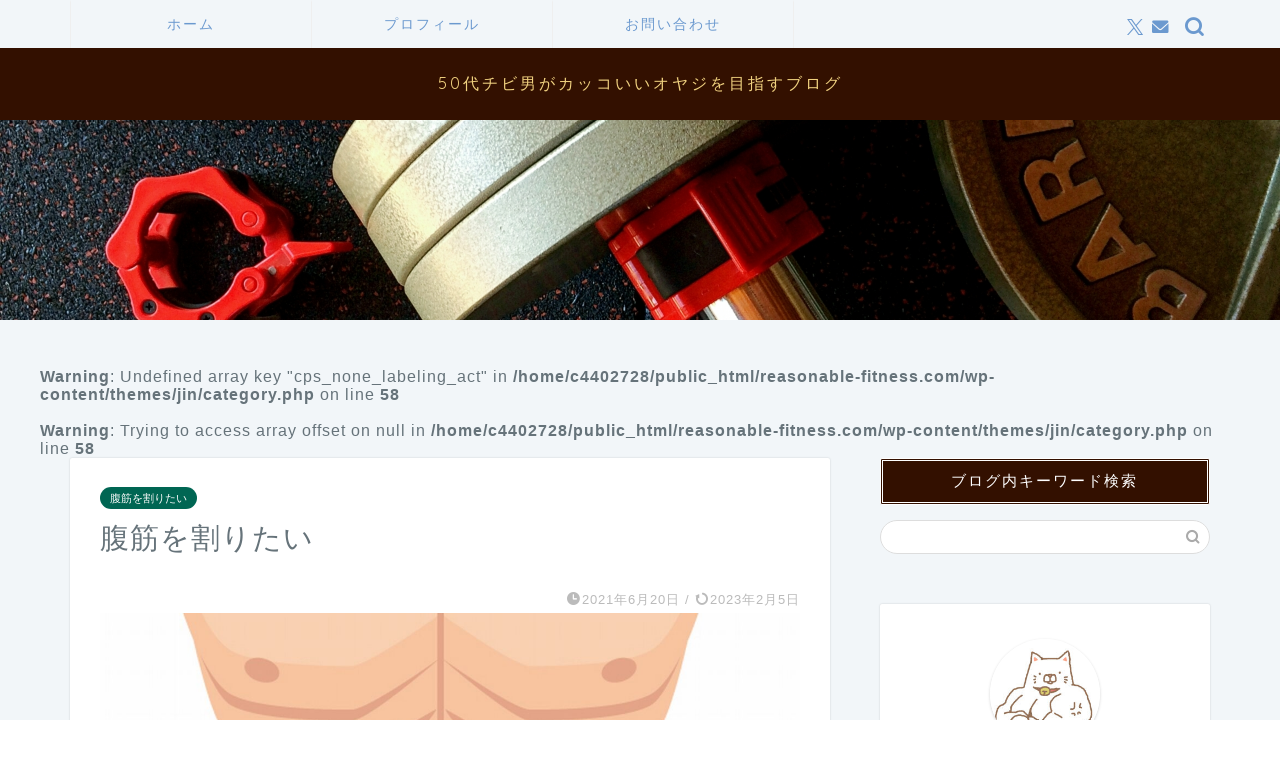

--- FILE ---
content_type: text/html; charset=UTF-8
request_url: https://reasonable-fitness.com/category/to-get-six-pack-abs/
body_size: 27652
content:
<!DOCTYPE html>
<html lang="ja">
<head prefix="og: http://ogp.me/ns# fb: http://ogp.me/ns/fb# article: http://ogp.me/ns/article#">
<meta charset="utf-8">
<meta http-equiv="X-UA-Compatible" content="IE=edge">
<meta name="viewport" content="width=device-width, initial-scale=1">
<!-- ここからOGP -->
<meta property="og:type" content="blog">
				<meta property="og:title" content="腹筋を割りたい｜50代チビ男がカッコいいオヤジを目指すブログ">
		<meta property="og:url" content="https://reasonable-fitness.com/category/to-get-six-pack-abs/">
	<meta property="og:description" content="腹筋を割りたい">
			<meta property="og:image" content="https://reasonable-fitness.com/wp-content/uploads/2021/06/9d0b2908b8fe6fbccd1f1bd020077aaa-640x360.jpg">
	<meta property="og:site_name" content="50代チビ男がカッコいいオヤジを目指すブログ">
<meta property="fb:admins" content="">
<meta name="twitter:card" content="summary_large_image">
	<meta name="twitter:site" content="@reasofit">
<!-- ここまでOGP --> 

<meta name="description" itemprop="description" content="腹筋を割りたい" >
<link rel="canonical" href="https://reasonable-fitness.com/category/to-get-six-pack-abs/">
<meta name='robots' content='index, follow, max-image-preview:large, max-snippet:-1, max-video-preview:-1' />
	<style>img:is([sizes="auto" i], [sizes^="auto," i]) { contain-intrinsic-size: 3000px 1500px }</style>
	
	<!-- This site is optimized with the Yoast SEO plugin v25.6 - https://yoast.com/wordpress/plugins/seo/ -->
	<title>腹筋を割りたい アーカイブ - 50代チビ男がカッコいいオヤジを目指すブログ</title>
	<link rel="canonical" href="https://reasonable-fitness.com/category/to-get-six-pack-abs/" />
	<meta property="og:locale" content="ja_JP" />
	<meta property="og:type" content="article" />
	<meta property="og:title" content="腹筋を割りたい アーカイブ - 50代チビ男がカッコいいオヤジを目指すブログ" />
	<meta property="og:description" content="誰もが憧れる「割れた腹筋」を効率的かつ確実に獲得するための方法をまとめました。なぜあなたの腹筋が割れなかったのか、どうやれば腹筋が割れるのかを科学的に説明します。" />
	<meta property="og:url" content="https://reasonable-fitness.com/category/to-get-six-pack-abs/" />
	<meta property="og:site_name" content="50代チビ男がカッコいいオヤジを目指すブログ" />
	<meta name="twitter:card" content="summary_large_image" />
	<script type="application/ld+json" class="yoast-schema-graph">{"@context":"https://schema.org","@graph":[{"@type":"CollectionPage","@id":"https://reasonable-fitness.com/category/to-get-six-pack-abs/","url":"https://reasonable-fitness.com/category/to-get-six-pack-abs/","name":"腹筋を割りたい アーカイブ - 50代チビ男がカッコいいオヤジを目指すブログ","isPartOf":{"@id":"https://reasonable-fitness.com/#website"},"primaryImageOfPage":{"@id":"https://reasonable-fitness.com/category/to-get-six-pack-abs/#primaryimage"},"image":{"@id":"https://reasonable-fitness.com/category/to-get-six-pack-abs/#primaryimage"},"thumbnailUrl":"https://reasonable-fitness.com/wp-content/uploads/2021/06/abs-workout.jpg","breadcrumb":{"@id":"https://reasonable-fitness.com/category/to-get-six-pack-abs/#breadcrumb"},"inLanguage":"ja"},{"@type":"ImageObject","inLanguage":"ja","@id":"https://reasonable-fitness.com/category/to-get-six-pack-abs/#primaryimage","url":"https://reasonable-fitness.com/wp-content/uploads/2021/06/abs-workout.jpg","contentUrl":"https://reasonable-fitness.com/wp-content/uploads/2021/06/abs-workout.jpg","width":600,"height":338,"caption":"腹筋を割るための運動"},{"@type":"BreadcrumbList","@id":"https://reasonable-fitness.com/category/to-get-six-pack-abs/#breadcrumb","itemListElement":[{"@type":"ListItem","position":1,"name":"ホーム","item":"https://reasonable-fitness.com/"},{"@type":"ListItem","position":2,"name":"腹筋を割りたい"}]},{"@type":"WebSite","@id":"https://reasonable-fitness.com/#website","url":"https://reasonable-fitness.com/","name":"50代チビ男がカッコいいオヤジを目指すブログ","description":"50代男にふさわしいボディメイクと身だしなみ術","publisher":{"@id":"https://reasonable-fitness.com/#/schema/person/c6c61f01aafc8fe421df9e4ccde320ce"},"potentialAction":[{"@type":"SearchAction","target":{"@type":"EntryPoint","urlTemplate":"https://reasonable-fitness.com/?s={search_term_string}"},"query-input":{"@type":"PropertyValueSpecification","valueRequired":true,"valueName":"search_term_string"}}],"inLanguage":"ja"},{"@type":["Person","Organization"],"@id":"https://reasonable-fitness.com/#/schema/person/c6c61f01aafc8fe421df9e4ccde320ce","name":"リゾナイズ","image":{"@type":"ImageObject","inLanguage":"ja","@id":"https://reasonable-fitness.com/#/schema/person/image/","url":"https://secure.gravatar.com/avatar/929ef5ea8bff5d4558abaa16bd6fe68fc1097262bf18ec8b2230e4fa6f6b5ecc?s=96&r=g","contentUrl":"https://secure.gravatar.com/avatar/929ef5ea8bff5d4558abaa16bd6fe68fc1097262bf18ec8b2230e4fa6f6b5ecc?s=96&r=g","caption":"リゾナイズ"},"logo":{"@id":"https://reasonable-fitness.com/#/schema/person/image/"},"description":"50代チビ男がカッコいいオヤジになるために必要なことを提案していきます。50代の低身長男にはどんな筋トレが向いているのか。50代男が気を付けるべき身だしなみとは何か。若者とは違う実践法や選ぶべきアイテムを共有できればと思います。"}]}</script>
	<!-- / Yoast SEO plugin. -->


<link rel='dns-prefetch' href='//cdnjs.cloudflare.com' />
<link rel='dns-prefetch' href='//use.fontawesome.com' />
<link rel="alternate" type="application/rss+xml" title="50代チビ男がカッコいいオヤジを目指すブログ &raquo; フィード" href="https://reasonable-fitness.com/feed/" />
<link rel="alternate" type="application/rss+xml" title="50代チビ男がカッコいいオヤジを目指すブログ &raquo; コメントフィード" href="https://reasonable-fitness.com/comments/feed/" />
<link rel="alternate" type="application/rss+xml" title="50代チビ男がカッコいいオヤジを目指すブログ &raquo; 腹筋を割りたい カテゴリーのフィード" href="https://reasonable-fitness.com/category/to-get-six-pack-abs/feed/" />
<script type="text/javascript">
/* <![CDATA[ */
window._wpemojiSettings = {"baseUrl":"https:\/\/s.w.org\/images\/core\/emoji\/16.0.1\/72x72\/","ext":".png","svgUrl":"https:\/\/s.w.org\/images\/core\/emoji\/16.0.1\/svg\/","svgExt":".svg","source":{"concatemoji":"https:\/\/reasonable-fitness.com\/wp-includes\/js\/wp-emoji-release.min.js?ver=6.8.3"}};
/*! This file is auto-generated */
!function(s,n){var o,i,e;function c(e){try{var t={supportTests:e,timestamp:(new Date).valueOf()};sessionStorage.setItem(o,JSON.stringify(t))}catch(e){}}function p(e,t,n){e.clearRect(0,0,e.canvas.width,e.canvas.height),e.fillText(t,0,0);var t=new Uint32Array(e.getImageData(0,0,e.canvas.width,e.canvas.height).data),a=(e.clearRect(0,0,e.canvas.width,e.canvas.height),e.fillText(n,0,0),new Uint32Array(e.getImageData(0,0,e.canvas.width,e.canvas.height).data));return t.every(function(e,t){return e===a[t]})}function u(e,t){e.clearRect(0,0,e.canvas.width,e.canvas.height),e.fillText(t,0,0);for(var n=e.getImageData(16,16,1,1),a=0;a<n.data.length;a++)if(0!==n.data[a])return!1;return!0}function f(e,t,n,a){switch(t){case"flag":return n(e,"\ud83c\udff3\ufe0f\u200d\u26a7\ufe0f","\ud83c\udff3\ufe0f\u200b\u26a7\ufe0f")?!1:!n(e,"\ud83c\udde8\ud83c\uddf6","\ud83c\udde8\u200b\ud83c\uddf6")&&!n(e,"\ud83c\udff4\udb40\udc67\udb40\udc62\udb40\udc65\udb40\udc6e\udb40\udc67\udb40\udc7f","\ud83c\udff4\u200b\udb40\udc67\u200b\udb40\udc62\u200b\udb40\udc65\u200b\udb40\udc6e\u200b\udb40\udc67\u200b\udb40\udc7f");case"emoji":return!a(e,"\ud83e\udedf")}return!1}function g(e,t,n,a){var r="undefined"!=typeof WorkerGlobalScope&&self instanceof WorkerGlobalScope?new OffscreenCanvas(300,150):s.createElement("canvas"),o=r.getContext("2d",{willReadFrequently:!0}),i=(o.textBaseline="top",o.font="600 32px Arial",{});return e.forEach(function(e){i[e]=t(o,e,n,a)}),i}function t(e){var t=s.createElement("script");t.src=e,t.defer=!0,s.head.appendChild(t)}"undefined"!=typeof Promise&&(o="wpEmojiSettingsSupports",i=["flag","emoji"],n.supports={everything:!0,everythingExceptFlag:!0},e=new Promise(function(e){s.addEventListener("DOMContentLoaded",e,{once:!0})}),new Promise(function(t){var n=function(){try{var e=JSON.parse(sessionStorage.getItem(o));if("object"==typeof e&&"number"==typeof e.timestamp&&(new Date).valueOf()<e.timestamp+604800&&"object"==typeof e.supportTests)return e.supportTests}catch(e){}return null}();if(!n){if("undefined"!=typeof Worker&&"undefined"!=typeof OffscreenCanvas&&"undefined"!=typeof URL&&URL.createObjectURL&&"undefined"!=typeof Blob)try{var e="postMessage("+g.toString()+"("+[JSON.stringify(i),f.toString(),p.toString(),u.toString()].join(",")+"));",a=new Blob([e],{type:"text/javascript"}),r=new Worker(URL.createObjectURL(a),{name:"wpTestEmojiSupports"});return void(r.onmessage=function(e){c(n=e.data),r.terminate(),t(n)})}catch(e){}c(n=g(i,f,p,u))}t(n)}).then(function(e){for(var t in e)n.supports[t]=e[t],n.supports.everything=n.supports.everything&&n.supports[t],"flag"!==t&&(n.supports.everythingExceptFlag=n.supports.everythingExceptFlag&&n.supports[t]);n.supports.everythingExceptFlag=n.supports.everythingExceptFlag&&!n.supports.flag,n.DOMReady=!1,n.readyCallback=function(){n.DOMReady=!0}}).then(function(){return e}).then(function(){var e;n.supports.everything||(n.readyCallback(),(e=n.source||{}).concatemoji?t(e.concatemoji):e.wpemoji&&e.twemoji&&(t(e.twemoji),t(e.wpemoji)))}))}((window,document),window._wpemojiSettings);
/* ]]> */
</script>
<style id='wp-emoji-styles-inline-css' type='text/css'>

	img.wp-smiley, img.emoji {
		display: inline !important;
		border: none !important;
		box-shadow: none !important;
		height: 1em !important;
		width: 1em !important;
		margin: 0 0.07em !important;
		vertical-align: -0.1em !important;
		background: none !important;
		padding: 0 !important;
	}
</style>
<link rel='stylesheet' id='wp-block-library-css' href='https://reasonable-fitness.com/wp-includes/css/dist/block-library/style.min.css?ver=6.8.3' type='text/css' media='all' />
<style id='classic-theme-styles-inline-css' type='text/css'>
/*! This file is auto-generated */
.wp-block-button__link{color:#fff;background-color:#32373c;border-radius:9999px;box-shadow:none;text-decoration:none;padding:calc(.667em + 2px) calc(1.333em + 2px);font-size:1.125em}.wp-block-file__button{background:#32373c;color:#fff;text-decoration:none}
</style>
<style id='rinkerg-gutenberg-rinker-style-inline-css' type='text/css'>
.wp-block-create-block-block{background-color:#21759b;color:#fff;padding:2px}

</style>
<style id='global-styles-inline-css' type='text/css'>
:root{--wp--preset--aspect-ratio--square: 1;--wp--preset--aspect-ratio--4-3: 4/3;--wp--preset--aspect-ratio--3-4: 3/4;--wp--preset--aspect-ratio--3-2: 3/2;--wp--preset--aspect-ratio--2-3: 2/3;--wp--preset--aspect-ratio--16-9: 16/9;--wp--preset--aspect-ratio--9-16: 9/16;--wp--preset--color--black: #000000;--wp--preset--color--cyan-bluish-gray: #abb8c3;--wp--preset--color--white: #ffffff;--wp--preset--color--pale-pink: #f78da7;--wp--preset--color--vivid-red: #cf2e2e;--wp--preset--color--luminous-vivid-orange: #ff6900;--wp--preset--color--luminous-vivid-amber: #fcb900;--wp--preset--color--light-green-cyan: #7bdcb5;--wp--preset--color--vivid-green-cyan: #00d084;--wp--preset--color--pale-cyan-blue: #8ed1fc;--wp--preset--color--vivid-cyan-blue: #0693e3;--wp--preset--color--vivid-purple: #9b51e0;--wp--preset--gradient--vivid-cyan-blue-to-vivid-purple: linear-gradient(135deg,rgba(6,147,227,1) 0%,rgb(155,81,224) 100%);--wp--preset--gradient--light-green-cyan-to-vivid-green-cyan: linear-gradient(135deg,rgb(122,220,180) 0%,rgb(0,208,130) 100%);--wp--preset--gradient--luminous-vivid-amber-to-luminous-vivid-orange: linear-gradient(135deg,rgba(252,185,0,1) 0%,rgba(255,105,0,1) 100%);--wp--preset--gradient--luminous-vivid-orange-to-vivid-red: linear-gradient(135deg,rgba(255,105,0,1) 0%,rgb(207,46,46) 100%);--wp--preset--gradient--very-light-gray-to-cyan-bluish-gray: linear-gradient(135deg,rgb(238,238,238) 0%,rgb(169,184,195) 100%);--wp--preset--gradient--cool-to-warm-spectrum: linear-gradient(135deg,rgb(74,234,220) 0%,rgb(151,120,209) 20%,rgb(207,42,186) 40%,rgb(238,44,130) 60%,rgb(251,105,98) 80%,rgb(254,248,76) 100%);--wp--preset--gradient--blush-light-purple: linear-gradient(135deg,rgb(255,206,236) 0%,rgb(152,150,240) 100%);--wp--preset--gradient--blush-bordeaux: linear-gradient(135deg,rgb(254,205,165) 0%,rgb(254,45,45) 50%,rgb(107,0,62) 100%);--wp--preset--gradient--luminous-dusk: linear-gradient(135deg,rgb(255,203,112) 0%,rgb(199,81,192) 50%,rgb(65,88,208) 100%);--wp--preset--gradient--pale-ocean: linear-gradient(135deg,rgb(255,245,203) 0%,rgb(182,227,212) 50%,rgb(51,167,181) 100%);--wp--preset--gradient--electric-grass: linear-gradient(135deg,rgb(202,248,128) 0%,rgb(113,206,126) 100%);--wp--preset--gradient--midnight: linear-gradient(135deg,rgb(2,3,129) 0%,rgb(40,116,252) 100%);--wp--preset--font-size--small: 13px;--wp--preset--font-size--medium: 20px;--wp--preset--font-size--large: 36px;--wp--preset--font-size--x-large: 42px;--wp--preset--spacing--20: 0.44rem;--wp--preset--spacing--30: 0.67rem;--wp--preset--spacing--40: 1rem;--wp--preset--spacing--50: 1.5rem;--wp--preset--spacing--60: 2.25rem;--wp--preset--spacing--70: 3.38rem;--wp--preset--spacing--80: 5.06rem;--wp--preset--shadow--natural: 6px 6px 9px rgba(0, 0, 0, 0.2);--wp--preset--shadow--deep: 12px 12px 50px rgba(0, 0, 0, 0.4);--wp--preset--shadow--sharp: 6px 6px 0px rgba(0, 0, 0, 0.2);--wp--preset--shadow--outlined: 6px 6px 0px -3px rgba(255, 255, 255, 1), 6px 6px rgba(0, 0, 0, 1);--wp--preset--shadow--crisp: 6px 6px 0px rgba(0, 0, 0, 1);}:where(.is-layout-flex){gap: 0.5em;}:where(.is-layout-grid){gap: 0.5em;}body .is-layout-flex{display: flex;}.is-layout-flex{flex-wrap: wrap;align-items: center;}.is-layout-flex > :is(*, div){margin: 0;}body .is-layout-grid{display: grid;}.is-layout-grid > :is(*, div){margin: 0;}:where(.wp-block-columns.is-layout-flex){gap: 2em;}:where(.wp-block-columns.is-layout-grid){gap: 2em;}:where(.wp-block-post-template.is-layout-flex){gap: 1.25em;}:where(.wp-block-post-template.is-layout-grid){gap: 1.25em;}.has-black-color{color: var(--wp--preset--color--black) !important;}.has-cyan-bluish-gray-color{color: var(--wp--preset--color--cyan-bluish-gray) !important;}.has-white-color{color: var(--wp--preset--color--white) !important;}.has-pale-pink-color{color: var(--wp--preset--color--pale-pink) !important;}.has-vivid-red-color{color: var(--wp--preset--color--vivid-red) !important;}.has-luminous-vivid-orange-color{color: var(--wp--preset--color--luminous-vivid-orange) !important;}.has-luminous-vivid-amber-color{color: var(--wp--preset--color--luminous-vivid-amber) !important;}.has-light-green-cyan-color{color: var(--wp--preset--color--light-green-cyan) !important;}.has-vivid-green-cyan-color{color: var(--wp--preset--color--vivid-green-cyan) !important;}.has-pale-cyan-blue-color{color: var(--wp--preset--color--pale-cyan-blue) !important;}.has-vivid-cyan-blue-color{color: var(--wp--preset--color--vivid-cyan-blue) !important;}.has-vivid-purple-color{color: var(--wp--preset--color--vivid-purple) !important;}.has-black-background-color{background-color: var(--wp--preset--color--black) !important;}.has-cyan-bluish-gray-background-color{background-color: var(--wp--preset--color--cyan-bluish-gray) !important;}.has-white-background-color{background-color: var(--wp--preset--color--white) !important;}.has-pale-pink-background-color{background-color: var(--wp--preset--color--pale-pink) !important;}.has-vivid-red-background-color{background-color: var(--wp--preset--color--vivid-red) !important;}.has-luminous-vivid-orange-background-color{background-color: var(--wp--preset--color--luminous-vivid-orange) !important;}.has-luminous-vivid-amber-background-color{background-color: var(--wp--preset--color--luminous-vivid-amber) !important;}.has-light-green-cyan-background-color{background-color: var(--wp--preset--color--light-green-cyan) !important;}.has-vivid-green-cyan-background-color{background-color: var(--wp--preset--color--vivid-green-cyan) !important;}.has-pale-cyan-blue-background-color{background-color: var(--wp--preset--color--pale-cyan-blue) !important;}.has-vivid-cyan-blue-background-color{background-color: var(--wp--preset--color--vivid-cyan-blue) !important;}.has-vivid-purple-background-color{background-color: var(--wp--preset--color--vivid-purple) !important;}.has-black-border-color{border-color: var(--wp--preset--color--black) !important;}.has-cyan-bluish-gray-border-color{border-color: var(--wp--preset--color--cyan-bluish-gray) !important;}.has-white-border-color{border-color: var(--wp--preset--color--white) !important;}.has-pale-pink-border-color{border-color: var(--wp--preset--color--pale-pink) !important;}.has-vivid-red-border-color{border-color: var(--wp--preset--color--vivid-red) !important;}.has-luminous-vivid-orange-border-color{border-color: var(--wp--preset--color--luminous-vivid-orange) !important;}.has-luminous-vivid-amber-border-color{border-color: var(--wp--preset--color--luminous-vivid-amber) !important;}.has-light-green-cyan-border-color{border-color: var(--wp--preset--color--light-green-cyan) !important;}.has-vivid-green-cyan-border-color{border-color: var(--wp--preset--color--vivid-green-cyan) !important;}.has-pale-cyan-blue-border-color{border-color: var(--wp--preset--color--pale-cyan-blue) !important;}.has-vivid-cyan-blue-border-color{border-color: var(--wp--preset--color--vivid-cyan-blue) !important;}.has-vivid-purple-border-color{border-color: var(--wp--preset--color--vivid-purple) !important;}.has-vivid-cyan-blue-to-vivid-purple-gradient-background{background: var(--wp--preset--gradient--vivid-cyan-blue-to-vivid-purple) !important;}.has-light-green-cyan-to-vivid-green-cyan-gradient-background{background: var(--wp--preset--gradient--light-green-cyan-to-vivid-green-cyan) !important;}.has-luminous-vivid-amber-to-luminous-vivid-orange-gradient-background{background: var(--wp--preset--gradient--luminous-vivid-amber-to-luminous-vivid-orange) !important;}.has-luminous-vivid-orange-to-vivid-red-gradient-background{background: var(--wp--preset--gradient--luminous-vivid-orange-to-vivid-red) !important;}.has-very-light-gray-to-cyan-bluish-gray-gradient-background{background: var(--wp--preset--gradient--very-light-gray-to-cyan-bluish-gray) !important;}.has-cool-to-warm-spectrum-gradient-background{background: var(--wp--preset--gradient--cool-to-warm-spectrum) !important;}.has-blush-light-purple-gradient-background{background: var(--wp--preset--gradient--blush-light-purple) !important;}.has-blush-bordeaux-gradient-background{background: var(--wp--preset--gradient--blush-bordeaux) !important;}.has-luminous-dusk-gradient-background{background: var(--wp--preset--gradient--luminous-dusk) !important;}.has-pale-ocean-gradient-background{background: var(--wp--preset--gradient--pale-ocean) !important;}.has-electric-grass-gradient-background{background: var(--wp--preset--gradient--electric-grass) !important;}.has-midnight-gradient-background{background: var(--wp--preset--gradient--midnight) !important;}.has-small-font-size{font-size: var(--wp--preset--font-size--small) !important;}.has-medium-font-size{font-size: var(--wp--preset--font-size--medium) !important;}.has-large-font-size{font-size: var(--wp--preset--font-size--large) !important;}.has-x-large-font-size{font-size: var(--wp--preset--font-size--x-large) !important;}
:where(.wp-block-post-template.is-layout-flex){gap: 1.25em;}:where(.wp-block-post-template.is-layout-grid){gap: 1.25em;}
:where(.wp-block-columns.is-layout-flex){gap: 2em;}:where(.wp-block-columns.is-layout-grid){gap: 2em;}
:root :where(.wp-block-pullquote){font-size: 1.5em;line-height: 1.6;}
</style>
<link rel='stylesheet' id='contact-form-7-css' href='https://reasonable-fitness.com/wp-content/plugins/contact-form-7/includes/css/styles.css?ver=6.1.1' type='text/css' media='all' />
<link rel='stylesheet' id='pz-linkcard-css-css' href='//reasonable-fitness.com/wp-content/uploads/pz-linkcard/style/style.min.css?ver=2.5.6.5.3' type='text/css' media='all' />
<link rel='stylesheet' id='yyi_rinker_stylesheet-css' href='https://reasonable-fitness.com/wp-content/plugins/yyi-rinker/css/style.css?v=1.11.1&#038;ver=6.8.3' type='text/css' media='all' />
<link rel='stylesheet' id='parent-style-css' href='https://reasonable-fitness.com/wp-content/themes/jin/style.css?ver=6.8.3' type='text/css' media='all' />
<link rel='stylesheet' id='theme-style-css' href='https://reasonable-fitness.com/wp-content/themes/jin-child/style.css?ver=6.8.3' type='text/css' media='all' />
<link rel='stylesheet' id='fontawesome-style-css' href='https://use.fontawesome.com/releases/v5.6.3/css/all.css?ver=6.8.3' type='text/css' media='all' />
<link rel='stylesheet' id='swiper-style-css' href='https://cdnjs.cloudflare.com/ajax/libs/Swiper/4.0.7/css/swiper.min.css?ver=6.8.3' type='text/css' media='all' />
<link rel='stylesheet' id='wpel-style-css' href='https://reasonable-fitness.com/wp-content/plugins/wp-external-links/public/css/wpel.css?ver=2.63' type='text/css' media='all' />
<link rel='stylesheet' id='fancybox-css' href='https://reasonable-fitness.com/wp-content/plugins/easy-fancybox/fancybox/1.5.4/jquery.fancybox.min.css?ver=6.8.3' type='text/css' media='screen' />
<script type="text/javascript" src="https://reasonable-fitness.com/wp-includes/js/jquery/jquery.min.js?ver=3.7.1" id="jquery-core-js"></script>
<script type="text/javascript" src="https://reasonable-fitness.com/wp-includes/js/jquery/jquery-migrate.min.js?ver=3.4.1" id="jquery-migrate-js"></script>
<link rel="https://api.w.org/" href="https://reasonable-fitness.com/wp-json/" /><link rel="alternate" title="JSON" type="application/json" href="https://reasonable-fitness.com/wp-json/wp/v2/categories/1" /><script type="text/javascript" language="javascript">
    var vc_pid = "886858552";
</script><script type="text/javascript" src="//aml.valuecommerce.com/vcdal.js" async></script><style>
.yyi-rinker-images {
    display: flex;
    justify-content: center;
    align-items: center;
    position: relative;

}
div.yyi-rinker-image img.yyi-rinker-main-img.hidden {
    display: none;
}

.yyi-rinker-images-arrow {
    cursor: pointer;
    position: absolute;
    top: 50%;
    display: block;
    margin-top: -11px;
    opacity: 0.6;
    width: 22px;
}

.yyi-rinker-images-arrow-left{
    left: -10px;
}
.yyi-rinker-images-arrow-right{
    right: -10px;
}

.yyi-rinker-images-arrow-left.hidden {
    display: none;
}

.yyi-rinker-images-arrow-right.hidden {
    display: none;
}
div.yyi-rinker-contents.yyi-rinker-design-tate  div.yyi-rinker-box{
    flex-direction: column;
}

div.yyi-rinker-contents.yyi-rinker-design-slim div.yyi-rinker-box .yyi-rinker-links {
    flex-direction: column;
}

div.yyi-rinker-contents.yyi-rinker-design-slim div.yyi-rinker-info {
    width: 100%;
}

div.yyi-rinker-contents.yyi-rinker-design-slim .yyi-rinker-title {
    text-align: center;
}

div.yyi-rinker-contents.yyi-rinker-design-slim .yyi-rinker-links {
    text-align: center;
}
div.yyi-rinker-contents.yyi-rinker-design-slim .yyi-rinker-image {
    margin: auto;
}

div.yyi-rinker-contents.yyi-rinker-design-slim div.yyi-rinker-info ul.yyi-rinker-links li {
	align-self: stretch;
}
div.yyi-rinker-contents.yyi-rinker-design-slim div.yyi-rinker-box div.yyi-rinker-info {
	padding: 0;
}
div.yyi-rinker-contents.yyi-rinker-design-slim div.yyi-rinker-box {
	flex-direction: column;
	padding: 14px 5px 0;
}

.yyi-rinker-design-slim div.yyi-rinker-box div.yyi-rinker-info {
	text-align: center;
}

.yyi-rinker-design-slim div.price-box span.price {
	display: block;
}

div.yyi-rinker-contents.yyi-rinker-design-slim div.yyi-rinker-info div.yyi-rinker-title a{
	font-size:16px;
}

div.yyi-rinker-contents.yyi-rinker-design-slim ul.yyi-rinker-links li.amazonkindlelink:before,  div.yyi-rinker-contents.yyi-rinker-design-slim ul.yyi-rinker-links li.amazonlink:before,  div.yyi-rinker-contents.yyi-rinker-design-slim ul.yyi-rinker-links li.rakutenlink:before, div.yyi-rinker-contents.yyi-rinker-design-slim ul.yyi-rinker-links li.yahoolink:before, div.yyi-rinker-contents.yyi-rinker-design-slim ul.yyi-rinker-links li.mercarilink:before {
	font-size:12px;
}

div.yyi-rinker-contents.yyi-rinker-design-slim ul.yyi-rinker-links li a {
	font-size: 13px;
}
.entry-content ul.yyi-rinker-links li {
	padding: 0;
}

div.yyi-rinker-contents .yyi-rinker-attention.attention_desing_right_ribbon {
    width: 89px;
    height: 91px;
    position: absolute;
    top: -1px;
    right: -1px;
    left: auto;
    overflow: hidden;
}

div.yyi-rinker-contents .yyi-rinker-attention.attention_desing_right_ribbon span {
    display: inline-block;
    width: 146px;
    position: absolute;
    padding: 4px 0;
    left: -13px;
    top: 12px;
    text-align: center;
    font-size: 12px;
    line-height: 24px;
    -webkit-transform: rotate(45deg);
    transform: rotate(45deg);
    box-shadow: 0 1px 3px rgba(0, 0, 0, 0.2);
}

div.yyi-rinker-contents .yyi-rinker-attention.attention_desing_right_ribbon {
    background: none;
}
.yyi-rinker-attention.attention_desing_right_ribbon .yyi-rinker-attention-after,
.yyi-rinker-attention.attention_desing_right_ribbon .yyi-rinker-attention-before{
display:none;
}
div.yyi-rinker-use-right_ribbon div.yyi-rinker-title {
    margin-right: 2rem;
}

				</style>	<style type="text/css">
		#wrapper {
			background-color: #f2f6f9;
			background-image: url();
					}

		.related-entry-headline-text span:before,
		#comment-title span:before,
		#reply-title span:before {
			background-color: #331000;
			border-color: #331000 !important;
		}

		#breadcrumb:after,
		#page-top a {
			background-color: #6b99cf;
		}

		footer {
			background-color: #6b99cf;
		}

		.footer-inner a,
		#copyright,
		#copyright-center {
			border-color: #fff !important;
			color: #fff !important;
		}

		#footer-widget-area {
			border-color: #fff !important;
		}

		.page-top-footer a {
			color: #6b99cf !important;
		}

		#breadcrumb ul li,
		#breadcrumb ul li a {
			color: #6b99cf !important;
		}

		body,
		a,
		a:link,
		a:visited,
		.my-profile,
		.widgettitle,
		.tabBtn-mag label {
			color: #66737a;
		}

		a:hover {
			color: #6b99cf;
		}

		.widget_nav_menu ul>li>a:before,
		.widget_categories ul>li>a:before,
		.widget_pages ul>li>a:before,
		.widget_recent_entries ul>li>a:before,
		.widget_archive ul>li>a:before,
		.widget_archive form:after,
		.widget_categories form:after,
		.widget_nav_menu ul>li>ul.sub-menu>li>a:before,
		.widget_categories ul>li>.children>li>a:before,
		.widget_pages ul>li>.children>li>a:before,
		.widget_nav_menu ul>li>ul.sub-menu>li>ul.sub-menu li>a:before,
		.widget_categories ul>li>.children>li>.children li>a:before,
		.widget_pages ul>li>.children>li>.children li>a:before {
			color: #331000;
		}

		.widget_nav_menu ul .sub-menu .sub-menu li a:before {
			background-color: #66737a !important;
		}

		.d--labeling-act-border {
			border-color: rgba(102, 115, 122, 0.18);
		}

		.c--labeling-act.d--labeling-act-solid {
			background-color: rgba(102, 115, 122, 0.06);
		}

		.a--labeling-act {
			color: rgba(102, 115, 122, 0.6);
		}

		.a--labeling-small-act span {
			background-color: rgba(102, 115, 122, 0.21);
		}

		.c--labeling-act.d--labeling-act-strong {
			background-color: rgba(102, 115, 122, 0.045);
		}

		.d--labeling-act-strong .a--labeling-act {
			color: rgba(102, 115, 122, 0.75);
		}


		footer .footer-widget,
		footer .footer-widget a,
		footer .footer-widget ul li,
		.footer-widget.widget_nav_menu ul>li>a:before,
		.footer-widget.widget_categories ul>li>a:before,
		.footer-widget.widget_recent_entries ul>li>a:before,
		.footer-widget.widget_pages ul>li>a:before,
		.footer-widget.widget_archive ul>li>a:before,
		footer .widget_tag_cloud .tagcloud a:before {
			color: #fff !important;
			border-color: #fff !important;
		}

		footer .footer-widget .widgettitle {
			color: #fff !important;
			border-color: #006653 !important;
		}

		footer .widget_nav_menu ul .children .children li a:before,
		footer .widget_categories ul .children .children li a:before,
		footer .widget_nav_menu ul .sub-menu .sub-menu li a:before {
			background-color: #fff !important;
		}

		#drawernav a:hover,
		.post-list-title,
		#prev-next p,
		#toc_container .toc_list li a {
			color: #66737a !important;
		}

		#header-box {
			background-color: #331000;
		}

		@media (min-width: 768px) {

			#header-box .header-box10-bg:before,
			#header-box .header-box11-bg:before {
				border-radius: 2px;
			}
		}

		@media (min-width: 768px) {
			.top-image-meta {
				margin-top: calc(0px - 30px);
			}
		}

		@media (min-width: 1200px) {
			.top-image-meta {
				margin-top: calc(0px);
			}
		}

		.pickup-contents:before {
			background-color: #331000 !important;
		}

		.main-image-text {
			color: #dd3333;
		}

		.main-image-text-sub {
			color: #dd3333;
		}

		@media (min-width: 481px) {
			#site-info {
				padding-top: 25px !important;
				padding-bottom: 25px !important;
			}
		}

		#site-info span a {
			color: #f0d17f !important;
		}

		#headmenu .headsns .line a svg {
			fill: #6b99cf !important;
		}

		#headmenu .headsns a,
		#headmenu {
			color: #6b99cf !important;
			border-color: #6b99cf !important;
		}

		.profile-follow .line-sns a svg {
			fill: #331000 !important;
		}

		.profile-follow .line-sns a:hover svg {
			fill: #006653 !important;
		}

		.profile-follow a {
			color: #331000 !important;
			border-color: #331000 !important;
		}

		.profile-follow a:hover,
		#headmenu .headsns a:hover {
			color: #006653 !important;
			border-color: #006653 !important;
		}

		.search-box:hover {
			color: #006653 !important;
			border-color: #006653 !important;
		}

		#header #headmenu .headsns .line a:hover svg {
			fill: #006653 !important;
		}

		.cps-icon-bar,
		#navtoggle:checked+.sp-menu-open .cps-icon-bar {
			background-color: #f0d17f;
		}

		#nav-container {
			background-color: #f2f6f9;
		}

		.menu-box .menu-item svg {
			fill: #6b99cf;
		}

		#drawernav ul.menu-box>li>a,
		#drawernav2 ul.menu-box>li>a,
		#drawernav3 ul.menu-box>li>a,
		#drawernav4 ul.menu-box>li>a,
		#drawernav5 ul.menu-box>li>a,
		#drawernav ul.menu-box>li.menu-item-has-children:after,
		#drawernav2 ul.menu-box>li.menu-item-has-children:after,
		#drawernav3 ul.menu-box>li.menu-item-has-children:after,
		#drawernav4 ul.menu-box>li.menu-item-has-children:after,
		#drawernav5 ul.menu-box>li.menu-item-has-children:after {
			color: #6b99cf !important;
		}

		#drawernav ul.menu-box li a,
		#drawernav2 ul.menu-box li a,
		#drawernav3 ul.menu-box li a,
		#drawernav4 ul.menu-box li a,
		#drawernav5 ul.menu-box li a {
			font-size: 14px !important;
		}

		#drawernav3 ul.menu-box>li {
			color: #66737a !important;
		}

		#drawernav4 .menu-box>.menu-item>a:after,
		#drawernav3 .menu-box>.menu-item>a:after,
		#drawernav .menu-box>.menu-item>a:after {
			background-color: #6b99cf !important;
		}

		#drawernav2 .menu-box>.menu-item:hover,
		#drawernav5 .menu-box>.menu-item:hover {
			border-top-color: #331000 !important;
		}

		.cps-info-bar a {
			background-color: #ffcd44 !important;
		}

		@media (min-width: 768px) {
			.post-list-mag .post-list-item:not(:nth-child(2n)) {
				margin-right: 2.6%;
			}
		}

		@media (min-width: 768px) {

			#tab-1:checked~.tabBtn-mag li [for="tab-1"]:after,
			#tab-2:checked~.tabBtn-mag li [for="tab-2"]:after,
			#tab-3:checked~.tabBtn-mag li [for="tab-3"]:after,
			#tab-4:checked~.tabBtn-mag li [for="tab-4"]:after {
				border-top-color: #331000 !important;
			}

			.tabBtn-mag label {
				border-bottom-color: #331000 !important;
			}
		}

		#tab-1:checked~.tabBtn-mag li [for="tab-1"],
		#tab-2:checked~.tabBtn-mag li [for="tab-2"],
		#tab-3:checked~.tabBtn-mag li [for="tab-3"],
		#tab-4:checked~.tabBtn-mag li [for="tab-4"],
		#prev-next a.next:after,
		#prev-next a.prev:after,
		.more-cat-button a:hover span:before {
			background-color: #331000 !important;
		}


		.swiper-slide .post-list-cat,
		.post-list-mag .post-list-cat,
		.post-list-mag3col .post-list-cat,
		.post-list-mag-sp1col .post-list-cat,
		.swiper-pagination-bullet-active,
		.pickup-cat,
		.post-list .post-list-cat,
		#breadcrumb .bcHome a:hover span:before,
		.popular-item:nth-child(1) .pop-num,
		.popular-item:nth-child(2) .pop-num,
		.popular-item:nth-child(3) .pop-num {
			background-color: #006653 !important;
		}

		.sidebar-btn a,
		.profile-sns-menu {
			background-color: #006653 !important;
		}

		.sp-sns-menu a,
		.pickup-contents-box a:hover .pickup-title {
			border-color: #331000 !important;
			color: #331000 !important;
		}

		.pro-line svg {
			fill: #331000 !important;
		}

		.cps-post-cat a,
		.meta-cat,
		.popular-cat {
			background-color: #006653 !important;
			border-color: #006653 !important;
		}

		.tagicon,
		.tag-box a,
		#toc_container .toc_list>li,
		#toc_container .toc_title {
			color: #331000 !important;
		}

		.widget_tag_cloud a::before {
			color: #66737a !important;
		}

		.tag-box a,
		#toc_container:before {
			border-color: #331000 !important;
		}

		.cps-post-cat a:hover {
			color: #6b99cf !important;
		}

		.pagination li:not([class*="current"]) a:hover,
		.widget_tag_cloud a:hover {
			background-color: #331000 !important;
		}

		.pagination li:not([class*="current"]) a:hover {
			opacity: 0.5 !important;
		}

		.pagination li.current a {
			background-color: #331000 !important;
			border-color: #331000 !important;
		}

		.nextpage a:hover span {
			color: #331000 !important;
			border-color: #331000 !important;
		}

		.cta-content:before {
			background-color: #6b99cf !important;
		}

		.cta-text,
		.info-title {
			color: #fff !important;
		}

		#footer-widget-area.footer_style1 .widgettitle {
			border-color: #006653 !important;
		}

		.sidebar_style1 .widgettitle,
		.sidebar_style5 .widgettitle {
			border-color: #331000 !important;
		}

		.sidebar_style2 .widgettitle,
		.sidebar_style4 .widgettitle,
		.sidebar_style6 .widgettitle,
		#home-bottom-widget .widgettitle,
		#home-top-widget .widgettitle,
		#post-bottom-widget .widgettitle,
		#post-top-widget .widgettitle {
			background-color: #331000 !important;
		}

		#home-bottom-widget .widget_search .search-box input[type="submit"],
		#home-top-widget .widget_search .search-box input[type="submit"],
		#post-bottom-widget .widget_search .search-box input[type="submit"],
		#post-top-widget .widget_search .search-box input[type="submit"] {
			background-color: #006653 !important;
		}

		.tn-logo-size {
			font-size: 120% !important;
		}

		@media (min-width: 481px) {
			.tn-logo-size img {
				width: calc(120%*0.5) !important;
			}
		}

		@media (min-width: 768px) {
			.tn-logo-size img {
				width: calc(120%*2.2) !important;
			}
		}

		@media (min-width: 1200px) {
			.tn-logo-size img {
				width: 120% !important;
			}
		}

		.sp-logo-size {
			font-size: 100% !important;
		}

		.sp-logo-size img {
			width: 100% !important;
		}

		.cps-post-main ul>li:before,
		.cps-post-main ol>li:before {
			background-color: #006653 !important;
		}

		.profile-card .profile-title {
			background-color: #331000 !important;
		}

		.profile-card {
			border-color: #331000 !important;
		}

		.cps-post-main a {
			color: #7bced1;
		}

		.cps-post-main .marker {
			background: -webkit-linear-gradient(transparent 60%, #ffd900 0%);
			background: linear-gradient(transparent 60%, #ffd900 0%);
		}

		.cps-post-main .marker2 {
			background: -webkit-linear-gradient(transparent 60%, #a9eaf2 0%);
			background: linear-gradient(transparent 60%, #a9eaf2 0%);
		}

		.cps-post-main .jic-sc {
			color: #e9546b;
		}


		.simple-box1 {
			border-color: #6b99cf !important;
		}

		.simple-box2 {
			border-color: #f2bf7d !important;
		}

		.simple-box3 {
			border-color: #b5e28a !important;
		}

		.simple-box4 {
			border-color: #7badd8 !important;
		}

		.simple-box4:before {
			background-color: #7badd8;
		}

		.simple-box5 {
			border-color: #e896c7 !important;
		}

		.simple-box5:before {
			background-color: #e896c7;
		}

		.simple-box6 {
			background-color: #fffdef !important;
		}

		.simple-box7 {
			border-color: #def1f9 !important;
		}

		.simple-box7:before {
			background-color: #def1f9 !important;
		}

		.simple-box8 {
			border-color: #96ddc1 !important;
		}

		.simple-box8:before {
			background-color: #96ddc1 !important;
		}

		.simple-box9:before {
			background-color: #e1c0e8 !important;
		}

		.simple-box9:after {
			border-color: #e1c0e8 #e1c0e8 #fff #fff !important;
		}

		.kaisetsu-box1:before,
		.kaisetsu-box1-title {
			background-color: #ffb49e !important;
		}

		.kaisetsu-box2 {
			border-color: #89c2f4 !important;
		}

		.kaisetsu-box2-title {
			background-color: #89c2f4 !important;
		}

		.kaisetsu-box4 {
			border-color: #ea91a9 !important;
		}

		.kaisetsu-box4-title {
			background-color: #ea91a9 !important;
		}

		.kaisetsu-box5:before {
			background-color: #57b3ba !important;
		}

		.kaisetsu-box5-title {
			background-color: #57b3ba !important;
		}

		.concept-box1 {
			border-color: #85db8f !important;
		}

		.concept-box1:after {
			background-color: #85db8f !important;
		}

		.concept-box1:before {
			content: "ポイント" !important;
			color: #85db8f !important;
		}

		.concept-box2 {
			border-color: #f7cf6a !important;
		}

		.concept-box2:after {
			background-color: #f7cf6a !important;
		}

		.concept-box2:before {
			content: "注意点" !important;
			color: #f7cf6a !important;
		}

		.concept-box3 {
			border-color: #86cee8 !important;
		}

		.concept-box3:after {
			background-color: #86cee8 !important;
		}

		.concept-box3:before {
			content: "良い例" !important;
			color: #86cee8 !important;
		}

		.concept-box4 {
			border-color: #ed8989 !important;
		}

		.concept-box4:after {
			background-color: #ed8989 !important;
		}

		.concept-box4:before {
			content: "悪い例" !important;
			color: #ed8989 !important;
		}

		.concept-box5 {
			border-color: #9e9e9e !important;
		}

		.concept-box5:after {
			background-color: #9e9e9e !important;
		}

		.concept-box5:before {
			content: "参考" !important;
			color: #9e9e9e !important;
		}

		.concept-box6 {
			border-color: #8eaced !important;
		}

		.concept-box6:after {
			background-color: #8eaced !important;
		}

		.concept-box6:before {
			content: "メモ" !important;
			color: #8eaced !important;
		}

		.innerlink-box1,
		.blog-card {
			border-color: #73bc9b !important;
		}

		.innerlink-box1-title {
			background-color: #73bc9b !important;
			border-color: #73bc9b !important;
		}

		.innerlink-box1:before,
		.blog-card-hl-box {
			background-color: #73bc9b !important;
		}

		.jin-ac-box01-title::after {
			color: #331000;
		}

		.color-button01 a,
		.color-button01 a:hover,
		.color-button01:before {
			background-color: #6b99cf !important;
		}

		.top-image-btn-color a,
		.top-image-btn-color a:hover,
		.top-image-btn-color:before {
			background-color: #ffcd44 !important;
		}

		.color-button02 a,
		.color-button02 a:hover,
		.color-button02:before {
			background-color: #e27a96 !important;
		}

		.color-button01-big a,
		.color-button01-big a:hover,
		.color-button01-big:before {
			background-color: #7bced1 !important;
		}

		.color-button01-big a,
		.color-button01-big:before {
			border-radius: 5px !important;
		}

		.color-button01-big a {
			padding-top: 20px !important;
			padding-bottom: 20px !important;
		}

		.color-button02-big a,
		.color-button02-big a:hover,
		.color-button02-big:before {
			background-color: #6b99cf !important;
		}

		.color-button02-big a,
		.color-button02-big:before {
			border-radius: 5px !important;
		}

		.color-button02-big a {
			padding-top: 20px !important;
			padding-bottom: 20px !important;
		}

		.color-button01-big {
			width: 75% !important;
		}

		.color-button02-big {
			width: 75% !important;
		}

		.top-image-btn-color:before,
		.color-button01:before,
		.color-button02:before,
		.color-button01-big:before,
		.color-button02-big:before {
			bottom: -1px;
			left: -1px;
			width: 100%;
			height: 100%;
			border-radius: 6px;
			box-shadow: 0px 1px 5px 0px rgba(0, 0, 0, 0.25);
			-webkit-transition: all .4s;
			transition: all .4s;
		}

		.top-image-btn-color a:hover,
		.color-button01 a:hover,
		.color-button02 a:hover,
		.color-button01-big a:hover,
		.color-button02-big a:hover {
			-webkit-transform: translateY(2px);
			transform: translateY(2px);
			-webkit-filter: brightness(0.95);
			filter: brightness(0.95);
		}

		.top-image-btn-color:hover:before,
		.color-button01:hover:before,
		.color-button02:hover:before,
		.color-button01-big:hover:before,
		.color-button02-big:hover:before {
			-webkit-transform: translateY(2px);
			transform: translateY(2px);
			box-shadow: none !important;
		}

		.h2-style01 h2,
		.h2-style02 h2:before,
		.h2-style03 h2,
		.h2-style04 h2:before,
		.h2-style05 h2,
		.h2-style07 h2:before,
		.h2-style07 h2:after,
		.h3-style03 h3:before,
		.h3-style02 h3:before,
		.h3-style05 h3:before,
		.h3-style07 h3:before,
		.h2-style08 h2:after,
		.h2-style10 h2:before,
		.h2-style10 h2:after,
		.h3-style02 h3:after,
		.h4-style02 h4:before {
			background-color: #331000 !important;
		}

		.h3-style01 h3,
		.h3-style04 h3,
		.h3-style05 h3,
		.h3-style06 h3,
		.h4-style01 h4,
		.h2-style02 h2,
		.h2-style08 h2,
		.h2-style08 h2:before,
		.h2-style09 h2,
		.h4-style03 h4 {
			border-color: #331000 !important;
		}

		.h2-style05 h2:before {
			border-top-color: #331000 !important;
		}

		.h2-style06 h2:before,
		.sidebar_style3 .widgettitle:after {
			background-image: linear-gradient(-45deg,
					transparent 25%,
					#331000 25%,
					#331000 50%,
					transparent 50%,
					transparent 75%,
					#331000 75%,
					#331000);
		}

		.jin-h2-icons.h2-style02 h2 .jic:before,
		.jin-h2-icons.h2-style04 h2 .jic:before,
		.jin-h2-icons.h2-style06 h2 .jic:before,
		.jin-h2-icons.h2-style07 h2 .jic:before,
		.jin-h2-icons.h2-style08 h2 .jic:before,
		.jin-h2-icons.h2-style09 h2 .jic:before,
		.jin-h2-icons.h2-style10 h2 .jic:before,
		.jin-h3-icons.h3-style01 h3 .jic:before,
		.jin-h3-icons.h3-style02 h3 .jic:before,
		.jin-h3-icons.h3-style03 h3 .jic:before,
		.jin-h3-icons.h3-style04 h3 .jic:before,
		.jin-h3-icons.h3-style05 h3 .jic:before,
		.jin-h3-icons.h3-style06 h3 .jic:before,
		.jin-h3-icons.h3-style07 h3 .jic:before,
		.jin-h4-icons.h4-style01 h4 .jic:before,
		.jin-h4-icons.h4-style02 h4 .jic:before,
		.jin-h4-icons.h4-style03 h4 .jic:before,
		.jin-h4-icons.h4-style04 h4 .jic:before {
			color: #331000;
		}

		@media all and (-ms-high-contrast:none) {

			*::-ms-backdrop,
			.color-button01:before,
			.color-button02:before,
			.color-button01-big:before,
			.color-button02-big:before {
				background-color: #595857 !important;
			}
		}

		.jin-lp-h2 h2,
		.jin-lp-h2 h2 {
			background-color: transparent !important;
			border-color: transparent !important;
			color: #66737a !important;
		}

		.jincolumn-h3style2 {
			border-color: #331000 !important;
		}

		.jinlph2-style1 h2:first-letter {
			color: #331000 !important;
		}

		.jinlph2-style2 h2,
		.jinlph2-style3 h2 {
			border-color: #331000 !important;
		}

		.jin-photo-title .jin-fusen1-down,
		.jin-photo-title .jin-fusen1-even,
		.jin-photo-title .jin-fusen1-up {
			border-left-color: #331000;
		}

		.jin-photo-title .jin-fusen2,
		.jin-photo-title .jin-fusen3 {
			background-color: #331000;
		}

		.jin-photo-title .jin-fusen2:before,
		.jin-photo-title .jin-fusen3:before {
			border-top-color: #331000;
		}

		.has-huge-font-size {
			font-size: 42px !important;
		}

		.has-large-font-size {
			font-size: 36px !important;
		}

		.has-medium-font-size {
			font-size: 20px !important;
		}

		.has-normal-font-size {
			font-size: 16px !important;
		}

		.has-small-font-size {
			font-size: 13px !important;
		}
	</style>
	<style type="text/css">
		/*<!-- rtoc -->*/
		.rtoc-mokuji-content {
			background-color: #ffffff;
		}

		.rtoc-mokuji-content.frame1 {
			border: 1px solid #3f9cff;
		}

		.rtoc-mokuji-content #rtoc-mokuji-title {
			color: #3f9cff;
		}

		.rtoc-mokuji-content .rtoc-mokuji li>a {
			color: #555555;
		}

		.rtoc-mokuji-content .mokuji_ul.level-1>.rtoc-item::before {
			background-color: #3f9cff !important;
		}

		.rtoc-mokuji-content .mokuji_ul.level-2>.rtoc-item::before {
			background-color: #3f9cff !important;
		}

		.rtoc-mokuji-content.frame2::before,
		.rtoc-mokuji-content.frame3,
		.rtoc-mokuji-content.frame4,
		.rtoc-mokuji-content.frame5 {
			border-color: #3f9cff !important;
		}

		.rtoc-mokuji-content.frame5::before,
		.rtoc-mokuji-content.frame5::after {
			background-color: #3f9cff;
		}

		.widget_block #rtoc-mokuji-widget-wrapper .rtoc-mokuji.level-1 .rtoc-item.rtoc-current:after,
		.widget #rtoc-mokuji-widget-wrapper .rtoc-mokuji.level-1 .rtoc-item.rtoc-current:after,
		#scrollad #rtoc-mokuji-widget-wrapper .rtoc-mokuji.level-1 .rtoc-item.rtoc-current:after,
		#sideBarTracking #rtoc-mokuji-widget-wrapper .rtoc-mokuji.level-1 .rtoc-item.rtoc-current:after {
			background-color: #3f9cff !important;
		}

		.cls-1,
		.cls-2 {
			stroke: #3f9cff;
		}

		.rtoc-mokuji-content .decimal_ol.level-2>.rtoc-item::before,
		.rtoc-mokuji-content .mokuji_ol.level-2>.rtoc-item::before,
		.rtoc-mokuji-content .decimal_ol.level-2>.rtoc-item::after,
		.rtoc-mokuji-content .decimal_ol.level-2>.rtoc-item::after {
			color: #3f9cff;
			background-color: #3f9cff;
		}

		.rtoc-mokuji-content .rtoc-mokuji.level-1>.rtoc-item::before {
			color: #3f9cff;
		}

		.rtoc-mokuji-content .decimal_ol>.rtoc-item::after {
			background-color: #3f9cff;
		}

		.rtoc-mokuji-content .decimal_ol>.rtoc-item::before {
			color: #3f9cff;
		}

		/*rtoc_return*/
		#rtoc_return a::before {
			background-image: url(https://reasonable-fitness.com/wp-content/plugins/rich-table-of-content/include/../img/rtoc_return.png);
		}

		#rtoc_return a {
			background-color: #3f9cff !important;
		}

		/* アクセントポイント */
		.rtoc-mokuji-content .level-1>.rtoc-item #rtocAC.accent-point::after {
			background-color: #3f9cff;
		}

		.rtoc-mokuji-content .level-2>.rtoc-item #rtocAC.accent-point::after {
			background-color: #3f9cff;
		}
		.rtoc-mokuji-content.frame6,
		.rtoc-mokuji-content.frame7::before,
		.rtoc-mokuji-content.frame8::before {
			border-color: #3f9cff;
		}

		.rtoc-mokuji-content.frame6 #rtoc-mokuji-title,
		.rtoc-mokuji-content.frame7 #rtoc-mokuji-title::after {
			background-color: #3f9cff;
		}

		#rtoc-mokuji-wrapper.rtoc-mokuji-content.rtoc_h2_timeline .mokuji_ol.level-1>.rtoc-item::after,
		#rtoc-mokuji-wrapper.rtoc-mokuji-content.rtoc_h2_timeline .level-1.decimal_ol>.rtoc-item::after,
		#rtoc-mokuji-wrapper.rtoc-mokuji-content.rtoc_h3_timeline .mokuji_ol.level-2>.rtoc-item::after,
		#rtoc-mokuji-wrapper.rtoc-mokuji-content.rtoc_h3_timeline .mokuji_ol.level-2>.rtoc-item::after,
		.rtoc-mokuji-content.frame7 #rtoc-mokuji-title span::after {
			background-color: #3f9cff;
		}

		.widget #rtoc-mokuji-wrapper.rtoc-mokuji-content.frame6 #rtoc-mokuji-title {
			color: #3f9cff;
			background-color: #ffffff;
		}
	</style>
	<link rel="icon" href="https://reasonable-fitness.com/wp-content/uploads/2020/11/cropped-reasofit-fv001-1-32x32.png" sizes="32x32" />
<link rel="icon" href="https://reasonable-fitness.com/wp-content/uploads/2020/11/cropped-reasofit-fv001-1-192x192.png" sizes="192x192" />
<link rel="apple-touch-icon" href="https://reasonable-fitness.com/wp-content/uploads/2020/11/cropped-reasofit-fv001-1-180x180.png" />
<meta name="msapplication-TileImage" content="https://reasonable-fitness.com/wp-content/uploads/2020/11/cropped-reasofit-fv001-1-270x270.png" />
<link rel="alternate" type="application/rss+xml" title="RSS" href="https://reasonable-fitness.com/rsslatest.xml" />		<style type="text/css" id="wp-custom-css">
			.proflink{
	text-align:center;
	padding:7px 10px;
	background:#ff7fa1;/*カラーは変更*/
	width:50%;
	margin:0 auto;
	margin-top:20px;
	border-radius:20px;
	border:3px double #fff;
	color:#fff;
	font-size:0.65rem;
}
#toc_container {
	background: rgba(255,255,255,0.4)!important;
}

/*パンくずリストを記事上に持ってくる*/
#breadcrumbs {
   margin-bottom: 10px;
} #breadcrumbs ul {
	width: 100%;
	font-size: 1.0rem;
} #breadcrumbs ul li {
	display: inline-block;
	vertical-align: top;
	padding: 0px 4px 0px 4px;
}
/*カテゴリーラベルを消す*/
/*タブレット・PC*/
@media screen and (min-width: 768px)

	/*関連記事(2カラム,3カラムの時,スライドスタイル)、記事一覧（1カラム・2カラムの時）*/
	.post-list-mag .post-list-item .post-list-inner .post-list-meta .post-list-cat, .post-list-mag3col .post-list-item .post-list-inner .post-list-meta .post-list-cat, .post-list-mag3col-slide .post-list-item .post-list-inner .post-list-meta .post-list-cat{
		display: none;
	}
	/*関連記事・記事一覧(ベーシックスタイルの時)*/
	.post-list.basicstyle .post-list-item .post-list-inner .post-list-cat{
		display: none;
	}
}

/*スマホ*/
@media screen and (max-width: 767px){

	/*関連記事(2カラム・3カラムの時)*/
	.post-list-mag .post-list-item .post-list-inner .post-list-meta .post-list-cat, .post-list-mag3col .post-list-item .post-list-inner .post-list-meta .post-list-cat, .post-list-mag .post-list-item .post-list-inner .post-list-meta .post-list-cat{
		display: none;
	}
	/*関連記事(スライドスタイルの時)*/
	.post-list-mag3col-slide .post-list-item .post-list-inner .post-list-meta .post-list-cat{
		display: none;
	}
	/*記事一覧・関連記事(ベーシックスタイル)*/
	.post-list.basicstyle .post-list-item .post-list-inner .post-list-cat{
		display: none;
	}
	/*記事一覧(1カラム表示の時)*/
	.post-list-mag-sp1col .post-list-item .post-list-inner .post-list-meta .post-list-cat{
		display: none;
	}

		.cps-post .cps-post-header .cps-post-cat, .post-list-mag .post-list-item .post-list-inner .post-list-meta .post-list-cat, .post-list-mag3col .post-list-item .post-list-inner .post-list-meta .post-list-cat, .post-list-mag-sp1col .post-list-item .post-list-inner .post-list-meta .post-list-cat span.post-list-cat span.category-purpose{
    display: none;
}

 span.post-list-cat {
display:none !important;
}		</style>
			
<!--カエレバCSS-->
<link href="https://reasonable-fitness.com/wp-content/themes/jin/css/kaereba.css" rel="stylesheet" />
<!--アプリーチCSS-->

<script type="text/javascript" language="javascript">
    var vc_pid = "886858552";
</script><script type="text/javascript" src="//aml.valuecommerce.com/vcdal.js" async></script>
<meta name="viewport" content="width=device-width,initial-scale=1.0,minimum-scale=1.5,maximum-scale=2.0,user-scalable=yes">
<meta name="viewport" content="width=device-width,initial-scale=1.0">
</head>
<body class="archive category category-to-get-six-pack-abs category-1 wp-theme-jin wp-child-theme-jin-child" id="nofont-style">
<div id="wrapper">

		
	<div id="scroll-content" class="animate-off">
	
		<!--ヘッダー-->

					

	<!--グローバルナビゲーション layout1-->
	
	<div id="nav-container" class="header-style6-animate animate-off">
		<div class="header-style6-box">
			<div id="drawernav5" class="ef">
				<nav class="fixed-content"><ul class="menu-box"><li class="menu-item menu-item-type-custom menu-item-object-custom menu-item-home menu-item-13"><a href="https://reasonable-fitness.com" data-wpel-link="internal">ホーム</a></li>
<li class="menu-item menu-item-type-custom menu-item-object-custom menu-item-14"><a href="https://reasonable-fitness.com/profile/" data-wpel-link="internal">プロフィール</a></li>
<li class="menu-item menu-item-type-custom menu-item-object-custom menu-item-18"><a href="https://reasonable-fitness.com/contact/" data-wpel-link="internal">お問い合わせ</a></li>
</ul></nav>			</div>

			
			<div id="headmenu" class="header-style6">
				<span class="headsns tn_sns_on">
											<span class="twitter"><a href="https://twitter.com/reasofit" data-wpel-link="exclude" rel="noopener noreferrer"><i class="jic-type jin-ifont-twitter" aria-hidden="true"></i></a></span>
																					
																<span class="jin-contact">
						<a href="https://reasonable-fitness.com/contact/" data-wpel-link="internal"><i class="jic-type jin-ifont-mail" aria-hidden="true"></i></a>
						</span>
						

				</span>
				<span class="headsearch tn_search_on">
					<form class="search-box" role="search" method="get" id="searchform" action="https://reasonable-fitness.com/">
	<input type="search" placeholder="" class="text search-text" value="" name="s" id="s">
	<input type="submit" id="searchsubmit" value="&#xe931;">
</form>
				</span>
			</div>
				</div>
	</div>
		<!--グローバルナビゲーション layout1-->

<div id="header-box" class="tn_on header-box animate-off">
	<div id="header" class="header-type2 header animate-off">
		
		<div id="site-info" class="ef">
												<span class="tn-logo-size"><a href="https://reasonable-fitness.com/" title="50代チビ男がカッコいいオヤジを目指すブログ" rel="home" data-wpel-link="internal">50代チビ男がカッコいいオヤジを目指すブログ</a></span>
									</div>

	
	</div>
	
		
</div>

	

	
	<!--ヘッダー画像-->
										<div id="main-image" class="main-image animate-off">
				
										<a href="https://reasonable-fitness.com/" data-wpel-link="internal"><img src="https://reasonable-fitness.com/wp-content/uploads/2020/10/2825211_m.02jpg.jpg" /></a>
			
		<div class="top-image-meta">
											</div>
				
</div>							<!--ヘッダー画像-->

		
		<!--ヘッダー-->

		<div class="clearfix"></div>

			
														
		
	<div id="contents">
		
		<!--メインコンテンツ-->
										<br />
<b>Warning</b>:  Undefined array key "cps_none_labeling_act" in <b>/home/c4402728/public_html/reasonable-fitness.com/wp-content/themes/jin/category.php</b> on line <b>58</b><br />
<br />
<b>Warning</b>:  Trying to access array offset on null in <b>/home/c4402728/public_html/reasonable-fitness.com/wp-content/themes/jin/category.php</b> on line <b>58</b><br />
			<main id="main-contents" class="main-contents article_style1 animate-off" itemprop="mainContentOfPage">
				<section class="cps-post-box hentry">
					<article class="cps-post">
						<header class="cps-post-header">
							<span class="cps-post-cat" itemprop="keywords"><a href="" style="background-color:!important;" data-wpel-link="internal">腹筋を割りたい</a></span>
														<h1 class="cps-post-title entry-title" itemprop="headline">腹筋を割りたい</h1>
							<div class="cps-post-meta vcard">
								<span class="writer fn" itemprop="author" itemscope itemtype="https://schema.org/Person"><span itemprop="name">リゾナイズ</span></span>
								<span class="cps-post-cat" itemprop="keywords"></span>
								<span class="cps-post-date-box">
											<span class="cps-post-date"><i class="jic jin-ifont-watch" aria-hidden="true"></i>&nbsp;<time class="entry-date date published" datetime="2021-06-20T16:37:12+09:00">2021年6月20日</time></span>
	<span class="timeslash"> /</span>
	<time class="entry-date date updated" datetime="2023-02-05T22:27:30+09:00"><span class="cps-post-date"><i class="jic jin-ifont-reload" aria-hidden="true"></i>&nbsp;2023年2月5日</span></time>
									</span>
							</div>
							
						</header>
													<div class="cps-post-thumb" itemscope itemtype="https://schema.org/ImageObject">
								<img src="https://reasonable-fitness.com/wp-content/uploads/2021/06/9d0b2908b8fe6fbccd1f1bd020077aaa-1280x720.jpg"/>
							</div>
																											<div class="share-top sns-design-type01">
	<div class="sns-top">
		<ol>
			<!--ツイートボタン-->
							<li class="twitter"><a href="https://twitter.com/share?url=https://reasonable-fitness.com/category/to-get-six-pack-abs/&amp;text=腹筋を割りたい - 50代チビ男がカッコいいオヤジを目指すブログ&amp;via=reasofit&lt;br /" data-wpel-link="exclude" rel="noopener noreferrer">
<b>Warning</b>:  Undefined variable $sns_hashtag in <b>/home/c4402728/public_html/reasonable-fitness.com/wp-content/themes/jin/include/sns-top.php</b> on line <b>52</b><br />
&related=reasofit"><i class="jic jin-ifont-twitter"></i></a>
				</li>
						<!--Facebookボタン-->
							<li class="facebook">
				<a href="https://www.facebook.com/sharer.php?src=bm&amp;u=https://reasonable-fitness.com/category/to-get-six-pack-abs/&amp;t=腹筋を割りたい - 50代チビ男がカッコいいオヤジを目指すブログ" onclick="javascript:window.open(this.href, &#039;&#039;, &#039;menubar=no,toolbar=no,resizable=yes,scrollbars=yes,height=300,width=600&#039;);return false;" data-wpel-link="exclude" rel="noopener noreferrer"><i class="jic jin-ifont-facebook-t" aria-hidden="true"></i></a>
				</li>
						<!--はてブボタン-->
							<li class="hatebu">
				<a href="https://b.hatena.ne.jp/add?mode=confirm&amp;url=https://reasonable-fitness.com/category/to-get-six-pack-abs/" onclick="javascript:window.open(this.href, &#039;&#039;, &#039;menubar=no,toolbar=no,resizable=yes,scrollbars=yes,height=400,width=510&#039;);return false;" data-wpel-link="exclude" rel="noopener noreferrer"><i class="font-hatena"></i></a>
				</li>
						<!--Poketボタン-->
							<li class="pocket">
				<a href="https://getpocket.com/edit?url=https://reasonable-fitness.com/category/to-get-six-pack-abs/&amp;title=腹筋を割りたい - 50代チビ男がカッコいいオヤジを目指すブログ" data-wpel-link="exclude" rel="noopener noreferrer"><i class="jic jin-ifont-pocket" aria-hidden="true"></i></a>
				</li>
							<li class="line">
				<a href="https://line.me/R/msg/text/?https://reasonable-fitness.com/category/to-get-six-pack-abs/" data-wpel-link="exclude" rel="noopener noreferrer"><i class="jic jin-ifont-line" aria-hidden="true"></i></a>
				</li>
		</ol>
	</div>
</div>
<div class="clearfix"></div>
													
						
						<div class="cps-post-main-box">
							<div class="cps-post-main    h2-style01 h3-style01 h4-style01 entry-content xl-size l-size-sp" itemprop="articleBody">
								<p>誰もが憧れる「割れた腹筋」を効率的かつ確実に獲得するための方法をまとめました。なぜあなたの腹筋が割れなかったのか、どうやれば腹筋が割れるのかを科学的に説明します。</p>
								<div class="clearfix"></div>
<div class="adarea-box">
	</div>
								

	
		
								</div>
						</div>
					</article>
				</section>
				
				
				<section class="entry-content archive-box">
					<div class="toppost-list-box-simple">

	<div class="post-list basicstyle">
				<article class="post-list-item" itemscope itemtype="https://schema.org/BlogPosting">
	<a class="post-list-link" rel="bookmark" href="https://reasonable-fitness.com/abs-workout/" itemprop="mainEntityOfPage" data-wpel-link="internal">
		<div class="post-list-inner">
			<div class="post-list-thumb" itemprop="image" itemscope itemtype="https://schema.org/ImageObject">
															<img src="https://reasonable-fitness.com/wp-content/uploads/2021/06/abs-workout.jpg" class="attachment-small_size size-small_size wp-post-image" alt="腹筋を割るための運動" width ="314" height ="176" decoding="async" fetchpriority="high" />						<meta itemprop="url" content="https://reasonable-fitness.com/wp-content/uploads/2021/06/abs-workout.jpg">
						<meta itemprop="width" content="480">
						<meta itemprop="height" content="270">
																	<span class="post-list-cat category-training" style="background-color:!important;" itemprop="keywords">トレーニング</span>
							</div>
			<div class="post-list-meta vcard">
				<h2 class="post-list-title entry-title" itemprop="headline">【腹筋運動不要？】腹筋を割る正しいアプローチ運動編【腹筋を割るシリーズ4】</h2>
								<span class="post-list-date date ef updated" itemprop="datePublished dateModified" datetime="2021-06-20" content="2021-06-20">2021年6月20日</span>
								<span class="writer fn" itemprop="author" itemscope itemtype="https://schema.org/Person"><span itemprop="name">リゾナイズ</span></span>

				<div class="post-list-publisher" itemprop="publisher" itemscope itemtype="https://schema.org/Organization">
					<span itemprop="logo" itemscope itemtype="https://schema.org/ImageObject">
						<span itemprop="url"></span>
					</span>
					<span itemprop="name">50代チビ男がカッコいいオヤジを目指すブログ</span>
				</div>
									<span class="post-list-desc" itemprop="description">

今回は腹筋を割るために行う運動のお話です。

他の記事にて、腹筋を割るためには減量が最優先であり、減量を成功させるには食事を変え&nbsp;…</span>
							</div>
		</div>
	</a>
</article>				<article class="post-list-item" itemscope itemtype="https://schema.org/BlogPosting">
	<a class="post-list-link" rel="bookmark" href="https://reasonable-fitness.com/full-diet-break-8/" itemprop="mainEntityOfPage" data-wpel-link="internal">
		<div class="post-list-inner">
			<div class="post-list-thumb" itemprop="image" itemscope itemtype="https://schema.org/ImageObject">
															<img src="https://reasonable-fitness.com/wp-content/uploads/2021/05/full-diet-break-8-600x360.jpg" class="attachment-small_size size-small_size wp-post-image" alt="減量の停滞を打破する「ダイエット休み」8つの解説" width ="314" height ="176" decoding="async" />						<meta itemprop="url" content="https://reasonable-fitness.com/wp-content/uploads/2021/05/full-diet-break-8-600x360.jpg">
						<meta itemprop="width" content="480">
						<meta itemprop="height" content="270">
																	<span class="post-list-cat category-to-get-six-pack-abs" style="background-color:!important;" itemprop="keywords">腹筋を割りたい</span>
							</div>
			<div class="post-list-meta vcard">
				<h2 class="post-list-title entry-title" itemprop="headline">【ダイエットブレイク 】減量の停滞を打破する「ダイエット休み」8つの解説</h2>
								<span class="post-list-date date ef updated" itemprop="datePublished dateModified" datetime="2021-05-24" content="2021-05-24">2021年5月24日</span>
								<span class="writer fn" itemprop="author" itemscope itemtype="https://schema.org/Person"><span itemprop="name">リゾナイズ</span></span>

				<div class="post-list-publisher" itemprop="publisher" itemscope itemtype="https://schema.org/Organization">
					<span itemprop="logo" itemscope itemtype="https://schema.org/ImageObject">
						<span itemprop="url"></span>
					</span>
					<span itemprop="name">50代チビ男がカッコいいオヤジを目指すブログ</span>
				</div>
									<span class="post-list-desc" itemprop="description">

今回は「ダイエットの停滞打破」についてのお話です。

減量食で順調に脂肪が減ってきた。でも最近は停滞しているように感じる。
&nbsp;…</span>
							</div>
		</div>
	</a>
</article>				<article class="post-list-item" itemscope itemtype="https://schema.org/BlogPosting">
	<a class="post-list-link" rel="bookmark" href="https://reasonable-fitness.com/number-of-meals/" itemprop="mainEntityOfPage" data-wpel-link="internal">
		<div class="post-list-inner">
			<div class="post-list-thumb" itemprop="image" itemscope itemtype="https://schema.org/ImageObject">
															<img src="https://reasonable-fitness.com/wp-content/uploads/2021/05/4317362_s-640x360.jpg" class="attachment-small_size size-small_size wp-post-image" alt="健康的な食事" width ="314" height ="176" decoding="async" />						<meta itemprop="url" content="https://reasonable-fitness.com/wp-content/uploads/2021/05/4317362_s-640x360.jpg">
						<meta itemprop="width" content="480">
						<meta itemprop="height" content="270">
																	<span class="post-list-cat category-to-get-six-pack-abs" style="background-color:!important;" itemprop="keywords">腹筋を割りたい</span>
							</div>
			<div class="post-list-meta vcard">
				<h2 class="post-list-title entry-title" itemprop="headline">【1日1回は非現実的】3回？6回？それ以上？ボディメイクに最適な食事回数</h2>
								<span class="post-list-date date ef updated" itemprop="datePublished dateModified" datetime="2021-05-11" content="2021-05-11">2021年5月11日</span>
								<span class="writer fn" itemprop="author" itemscope itemtype="https://schema.org/Person"><span itemprop="name">リゾナイズ</span></span>

				<div class="post-list-publisher" itemprop="publisher" itemscope itemtype="https://schema.org/Organization">
					<span itemprop="logo" itemscope itemtype="https://schema.org/ImageObject">
						<span itemprop="url"></span>
					</span>
					<span itemprop="name">50代チビ男がカッコいいオヤジを目指すブログ</span>
				</div>
									<span class="post-list-desc" itemprop="description">

今回は「食事回数」のお話です。

「本格的に筋肉を増やしたい」「効率的にダイエットしたい」

でも1日何回食事を摂れば良いか&nbsp;…</span>
							</div>
		</div>
	</a>
</article>				<article class="post-list-item" itemscope itemtype="https://schema.org/BlogPosting">
	<a class="post-list-link" rel="bookmark" href="https://reasonable-fitness.com/abs-nutrition/" itemprop="mainEntityOfPage" data-wpel-link="internal">
		<div class="post-list-inner">
			<div class="post-list-thumb" itemprop="image" itemscope itemtype="https://schema.org/ImageObject">
															<img src="https://reasonable-fitness.com/wp-content/uploads/2021/05/abs-nutrition.jpg" class="attachment-small_size size-small_size wp-post-image" alt="腹筋を割る正しいアプローチ" width ="314" height ="176" decoding="async" loading="lazy" />						<meta itemprop="url" content="https://reasonable-fitness.com/wp-content/uploads/2021/05/abs-nutrition.jpg">
						<meta itemprop="width" content="480">
						<meta itemprop="height" content="270">
																	<span class="post-list-cat category-to-get-six-pack-abs" style="background-color:!important;" itemprop="keywords">腹筋を割りたい</span>
							</div>
			<div class="post-list-meta vcard">
				<h2 class="post-list-title entry-title" itemprop="headline">【意外に多い食事量】腹筋を割る正しいアプローチ食事編・三大栄養素摂取量【腹筋を割るシリーズ3】</h2>
								<span class="post-list-date date ef updated" itemprop="datePublished dateModified" datetime="2021-05-07" content="2021-05-07">2021年5月7日</span>
								<span class="writer fn" itemprop="author" itemscope itemtype="https://schema.org/Person"><span itemprop="name">リゾナイズ</span></span>

				<div class="post-list-publisher" itemprop="publisher" itemscope itemtype="https://schema.org/Organization">
					<span itemprop="logo" itemscope itemtype="https://schema.org/ImageObject">
						<span itemprop="url"></span>
					</span>
					<span itemprop="name">50代チビ男がカッコいいオヤジを目指すブログ</span>
				</div>
									<span class="post-list-desc" itemprop="description">

前回は「なぜ腹筋が割れなかったのか」というお話でした。

今回は腹筋を割る正しいアプローチである減量について。

減量を成功&nbsp;…</span>
							</div>
		</div>
	</a>
</article>				<article class="post-list-item" itemscope itemtype="https://schema.org/BlogPosting">
	<a class="post-list-link" rel="bookmark" href="https://reasonable-fitness.com/abs-reason/" itemprop="mainEntityOfPage" data-wpel-link="internal">
		<div class="post-list-inner">
			<div class="post-list-thumb" itemprop="image" itemscope itemtype="https://schema.org/ImageObject">
															<img src="https://reasonable-fitness.com/wp-content/uploads/2021/04/abs-reason.jpg" class="attachment-small_size size-small_size wp-post-image" alt="あなたの腹筋が割れないたった1つの理由" width ="314" height ="176" decoding="async" loading="lazy" />						<meta itemprop="url" content="https://reasonable-fitness.com/wp-content/uploads/2021/04/abs-reason.jpg">
						<meta itemprop="width" content="480">
						<meta itemprop="height" content="270">
																	<span class="post-list-cat category-to-get-six-pack-abs" style="background-color:!important;" itemprop="keywords">腹筋を割りたい</span>
							</div>
			<div class="post-list-meta vcard">
				<h2 class="post-list-title entry-title" itemprop="headline">【殆どの人が間違っている】あなたの腹筋が割れないたった1つの理由【腹筋を割るシリーズ2】</h2>
								<span class="post-list-date date ef updated" itemprop="datePublished dateModified" datetime="2021-04-27" content="2021-04-27">2021年4月27日</span>
								<span class="writer fn" itemprop="author" itemscope itemtype="https://schema.org/Person"><span itemprop="name">リゾナイズ</span></span>

				<div class="post-list-publisher" itemprop="publisher" itemscope itemtype="https://schema.org/Organization">
					<span itemprop="logo" itemscope itemtype="https://schema.org/ImageObject">
						<span itemprop="url"></span>
					</span>
					<span itemprop="name">50代チビ男がカッコいいオヤジを目指すブログ</span>
				</div>
									<span class="post-list-desc" itemprop="description">
前回は「腹筋が割れない6つの事例」を記事にしました。

まだご覧になっていない方は下記リンクからどうぞ。

今回はこれらの方法で&nbsp;…</span>
							</div>
		</div>
	</a>
</article>				<article class="post-list-item" itemscope itemtype="https://schema.org/BlogPosting">
	<a class="post-list-link" rel="bookmark" href="https://reasonable-fitness.com/abs-6case/" itemprop="mainEntityOfPage" data-wpel-link="internal">
		<div class="post-list-inner">
			<div class="post-list-thumb" itemprop="image" itemscope itemtype="https://schema.org/ImageObject">
															<img src="https://reasonable-fitness.com/wp-content/uploads/2020/12/abs-6case.jpg" class="attachment-small_size size-small_size wp-post-image" alt="腹筋が割れない6つの事例" width ="314" height ="176" decoding="async" loading="lazy" />						<meta itemprop="url" content="https://reasonable-fitness.com/wp-content/uploads/2020/12/abs-6case.jpg">
						<meta itemprop="width" content="480">
						<meta itemprop="height" content="270">
																	<span class="post-list-cat category-training" style="background-color:!important;" itemprop="keywords">トレーニング</span>
							</div>
			<div class="post-list-meta vcard">
				<h2 class="post-list-title entry-title" itemprop="headline">【挫折者続出】腹筋が割れない6つの事例【腹筋を割るシリーズ1】｜ユーチューブ・テレビ・広告から得る情報のワナ</h2>
								<span class="post-list-date date ef updated" itemprop="datePublished dateModified" datetime="2021-04-16" content="2021-04-16">2021年4月16日</span>
								<span class="writer fn" itemprop="author" itemscope itemtype="https://schema.org/Person"><span itemprop="name">リゾナイズ</span></span>

				<div class="post-list-publisher" itemprop="publisher" itemscope itemtype="https://schema.org/Organization">
					<span itemprop="logo" itemscope itemtype="https://schema.org/ImageObject">
						<span itemprop="url"></span>
					</span>
					<span itemprop="name">50代チビ男がカッコいいオヤジを目指すブログ</span>
				</div>
									<span class="post-list-desc" itemprop="description">一生に一度でもいいから割れた腹筋を手に入れたい。男性なら誰でも思うことではないでしょうか。

それとも10代の頃は割れていた腹筋を取り戻&nbsp;…</span>
							</div>
		</div>
	</a>
</article>		
		<section class="pager-top">
					</section>
	</div>

</div>				</section>
				
							</main>
					
				<!--サイドバー-->
<div id="sidebar" class="sideber sidebar_style4 animate-off" role="complementary" itemscope itemtype="https://schema.org/WPSideBar">
		
	<div id="search-2" class="widget widget_search"><div class="widgettitle ef">ブログ内キーワード検索</div><form class="search-box" role="search" method="get" id="searchform" action="https://reasonable-fitness.com/">
	<input type="search" placeholder="" class="text search-text" value="" name="s" id="s">
	<input type="submit" id="searchsubmit" value="&#xe931;">
</form>
</div><div id="widget-profile-3" class="widget widget-profile">		<div class="my-profile">
			<div class="myjob">50代低身長オヤジ</div>
			<div class="myname">リゾナイズ</div>
			<div class="my-profile-thumb">		
				<a href="https://reasonable-fitness.com/profile/" data-wpel-link="internal"><img src="https://reasonable-fitness.com/wp-content/uploads/2020/12/risonize-profile-200x200.jpg" alt="" width="110" height="110" /></a>
			</div>
			<div class="myintro">【身体を変えると人生が変わる】<br><br>

50代チビ男がカッコいいオヤジになるために必要なことを提案していきます。<br><br>

50代の低身長男にはどんな筋トレが向いているのか。50代男が気を付けるべき身だしなみとは何か。
<br><br>
若者とは違う実践法や選ぶべきアイテムを共有できればと思います。<br><br>

好きなボディビルダー：<br>
「小沼敏雄」「須藤孝三」
</div>
						<div class="profile-sns-menu">
				<div class="profile-sns-menu-title ef">＼ Follow me ／</div>
				<ul>
										<li class="pro-tw"><a href="https://twitter.com/reasofit" target="_blank" data-wpel-link="exclude" rel="noopener noreferrer"><i class="jic-type jin-ifont-twitter"></i></a></li>
																																			<li class="pro-contact"><a href="https://reasonable-fitness.com/contact/" target="_blank" data-wpel-link="internal"><i class="jic-type jin-ifont-mail" aria-hidden="true"></i></a></li>
									</ul>
			</div>
			<style type="text/css">
				.my-profile{
										padding-bottom: 85px;
									}
			</style>
					</div>
		</div><div id="text-9" class="widget widget_text"><div class="widgettitle ef">アフィリエイトについて</div>			<div class="textwidget"><p><strong>当ブログはアフィリエイト広告を利用しています</strong></p>
</div>
		</div><div id="text-7" class="widget widget_text"><div class="widgettitle ef">私の恥ずかしい年表</div>			<div class="textwidget"><p>私の恥ずかしい年表はこちら<br />
お腹ポッコリの歴史です</p>
<p><a href="https://reasonable-fitness.com/profile/" title="私の恥ずかしい年表｜40年腹筋が割れなかったダイエット弱者" data-wpel-link="internal"><img loading="lazy" decoding="async" class="aligncenter size-full wp-image-2022" src="https://reasonable-fitness.com/wp-content/uploads/2020/10/beforeafter002.jpg" alt="" width="600" height="394" /></a></p>
</div>
		</div><div id="widget-popular-2" class="widget widget-popular"><div class="widgettitle ef">人気記事</div>		<div id="new-entry-box">
				<ul>
												   				   										<li class="new-entry-item popular-item">
						<a href="https://reasonable-fitness.com/whey-peptide/" rel="bookmark" data-wpel-link="internal">
							<div class="new-entry" itemprop="image" itemscope itemtype="https://schema.org/ImageObject">
								<figure class="eyecatch">
																			<img src="https://reasonable-fitness.com/wp-content/uploads/2022/09/whey-peptide-320x180.jpg" class="attachment-cps_thumbnails size-cps_thumbnails wp-post-image" alt="" width ="96" height ="54" decoding="async" loading="lazy" />										<meta itemprop="url" content="https://reasonable-fitness.com/wp-content/uploads/2022/09/whey-peptide.jpg">
										<meta itemprop="width" content="600">
										<meta itemprop="height" content="360">
																	</figure>
								<span class="pop-num ef">1</span>
							</div>
							<div class="new-entry-item-meta">
								<h3 class="new-entry-item-title" itemprop="headline">ホエイペプチドはEAA上位互換｜トレ中のサプリメントはこれ1つでOKかも｜初心者オススメ商品も紹介</h3>
							</div>
																				</a>
					</li>
					   										<li class="new-entry-item popular-item">
						<a href="https://reasonable-fitness.com/5point/" rel="bookmark" data-wpel-link="internal">
							<div class="new-entry" itemprop="image" itemscope itemtype="https://schema.org/ImageObject">
								<figure class="eyecatch">
																			<img src="https://reasonable-fitness.com/wp-content/uploads/2022/05/5point-320x180.jpg" class="attachment-cps_thumbnails size-cps_thumbnails wp-post-image" alt="" width ="96" height ="54" decoding="async" loading="lazy" />										<meta itemprop="url" content="https://reasonable-fitness.com/wp-content/uploads/2022/05/5point-640x360.jpg">
										<meta itemprop="width" content="640">
										<meta itemprop="height" content="360">
																	</figure>
								<span class="pop-num ef">2</span>
							</div>
							<div class="new-entry-item-meta">
								<h3 class="new-entry-item-title" itemprop="headline">かっこいい50代男性になるための5つのポイント</h3>
							</div>
																				</a>
					</li>
					   										<li class="new-entry-item popular-item">
						<a href="https://reasonable-fitness.com/yoshi/" rel="bookmark" data-wpel-link="internal">
							<div class="new-entry" itemprop="image" itemscope itemtype="https://schema.org/ImageObject">
								<figure class="eyecatch">
																			<img src="https://reasonable-fitness.com/wp-content/uploads/2020/11/yoshi-1-320x180.jpg" class="attachment-cps_thumbnails size-cps_thumbnails wp-post-image" alt="" width ="96" height ="54" decoding="async" loading="lazy" />										<meta itemprop="url" content="https://reasonable-fitness.com/wp-content/uploads/2020/11/yoshi-1.jpg">
										<meta itemprop="width" content="600">
										<meta itemprop="height" content="360">
																	</figure>
								<span class="pop-num ef">3</span>
							</div>
							<div class="new-entry-item-meta">
								<h3 class="new-entry-item-title" itemprop="headline">筋トレが人生を豊かにする実例②｜yoshi（村松義朗）さん</h3>
							</div>
																				</a>
					</li>
					   										<li class="new-entry-item popular-item">
						<a href="https://reasonable-fitness.com/profile/" rel="bookmark" data-wpel-link="internal">
							<div class="new-entry" itemprop="image" itemscope itemtype="https://schema.org/ImageObject">
								<figure class="eyecatch">
																			<img src="https://reasonable-fitness.com/wp-content/uploads/2020/10/beforeafter002-320x180.jpg" class="attachment-cps_thumbnails size-cps_thumbnails wp-post-image" alt="" width ="96" height ="54" decoding="async" loading="lazy" />										<meta itemprop="url" content="https://reasonable-fitness.com/wp-content/uploads/2020/10/beforeafter002-600x360.jpg">
										<meta itemprop="width" content="600">
										<meta itemprop="height" content="360">
																	</figure>
								<span class="pop-num ef">4</span>
							</div>
							<div class="new-entry-item-meta">
								<h3 class="new-entry-item-title" itemprop="headline">私の恥ずかしい年表｜40年ダイエット弱者だった男が割れた腹筋を手に入れるまでの軌跡</h3>
							</div>
																				</a>
					</li>
					   										<li class="new-entry-item popular-item">
						<a href="https://reasonable-fitness.com/full-diet-break-8/" rel="bookmark" data-wpel-link="internal">
							<div class="new-entry" itemprop="image" itemscope itemtype="https://schema.org/ImageObject">
								<figure class="eyecatch">
																			<img src="https://reasonable-fitness.com/wp-content/uploads/2021/05/full-diet-break-8-320x180.jpg" class="attachment-cps_thumbnails size-cps_thumbnails wp-post-image" alt="減量の停滞を打破する「ダイエット休み」8つの解説" width ="96" height ="54" decoding="async" loading="lazy" />										<meta itemprop="url" content="https://reasonable-fitness.com/wp-content/uploads/2021/05/full-diet-break-8-600x360.jpg">
										<meta itemprop="width" content="600">
										<meta itemprop="height" content="360">
																	</figure>
								<span class="pop-num ef">5</span>
							</div>
							<div class="new-entry-item-meta">
								<h3 class="new-entry-item-title" itemprop="headline">【ダイエットブレイク 】減量の停滞を打破する「ダイエット休み」8つの解説</h3>
							</div>
																				</a>
					</li>
					   										<li class="new-entry-item popular-item">
						<a href="https://reasonable-fitness.com/home-gym-0/" rel="bookmark" data-wpel-link="internal">
							<div class="new-entry" itemprop="image" itemscope itemtype="https://schema.org/ImageObject">
								<figure class="eyecatch">
																			<img src="https://reasonable-fitness.com/wp-content/uploads/2020/11/home-gym-1-320x180.jpg" class="attachment-cps_thumbnails size-cps_thumbnails wp-post-image" alt="省スペースで床耐荷重の不安がない安価なホームジム" width ="96" height ="54" decoding="async" loading="lazy" />										<meta itemprop="url" content="https://reasonable-fitness.com/wp-content/uploads/2020/11/home-gym-1.jpg">
										<meta itemprop="width" content="600">
										<meta itemprop="height" content="338">
																	</figure>
								<span class="pop-num ef">6</span>
							</div>
							<div class="new-entry-item-meta">
								<h3 class="new-entry-item-title" itemprop="headline">【0.いきなり結論】家トレ歴30年が考える｜省スペースで床耐荷重の不安がない安価なホームジム</h3>
							</div>
																				</a>
					</li>
					   										<li class="new-entry-item popular-item">
						<a href="https://reasonable-fitness.com/50s-diet-step2/" rel="bookmark" data-wpel-link="internal">
							<div class="new-entry" itemprop="image" itemscope itemtype="https://schema.org/ImageObject">
								<figure class="eyecatch">
																			<img src="https://reasonable-fitness.com/wp-content/uploads/2022/08/50s-diet-step2-320x180.jpg" class="attachment-cps_thumbnails size-cps_thumbnails wp-post-image" alt="" width ="96" height ="54" decoding="async" loading="lazy" />										<meta itemprop="url" content="https://reasonable-fitness.com/wp-content/uploads/2022/08/50s-diet-step2.jpg">
										<meta itemprop="width" content="600">
										<meta itemprop="height" content="360">
																	</figure>
								<span class="pop-num ef">7</span>
							</div>
							<div class="new-entry-item-meta">
								<h3 class="new-entry-item-title" itemprop="headline">50代男性が確実に効率良く体脂肪を減らす｜ステップ2</h3>
							</div>
																				</a>
					</li>
					   										<li class="new-entry-item popular-item">
						<a href="https://reasonable-fitness.com/abs-nutrition/" rel="bookmark" data-wpel-link="internal">
							<div class="new-entry" itemprop="image" itemscope itemtype="https://schema.org/ImageObject">
								<figure class="eyecatch">
																			<img src="https://reasonable-fitness.com/wp-content/uploads/2021/05/abs-nutrition-320x180.jpg" class="attachment-cps_thumbnails size-cps_thumbnails wp-post-image" alt="腹筋を割る正しいアプローチ" width ="96" height ="54" decoding="async" loading="lazy" />										<meta itemprop="url" content="https://reasonable-fitness.com/wp-content/uploads/2021/05/abs-nutrition.jpg">
										<meta itemprop="width" content="600">
										<meta itemprop="height" content="338">
																	</figure>
								<span class="pop-num ef">8</span>
							</div>
							<div class="new-entry-item-meta">
								<h3 class="new-entry-item-title" itemprop="headline">【意外に多い食事量】腹筋を割る正しいアプローチ食事編・三大栄養素摂取量【腹筋を割るシリーズ3】</h3>
							</div>
																				</a>
					</li>
					   										<li class="new-entry-item popular-item">
						<a href="https://reasonable-fitness.com/lipodrene-hardcore-review/" rel="bookmark" data-wpel-link="internal">
							<div class="new-entry" itemprop="image" itemscope itemtype="https://schema.org/ImageObject">
								<figure class="eyecatch">
																			<img src="https://reasonable-fitness.com/wp-content/uploads/2022/06/lipodrene-hardcore-review-320x180.jpg" class="attachment-cps_thumbnails size-cps_thumbnails wp-post-image" alt="" width ="96" height ="54" decoding="async" loading="lazy" />										<meta itemprop="url" content="https://reasonable-fitness.com/wp-content/uploads/2022/06/lipodrene-hardcore-review.jpg">
										<meta itemprop="width" content="600">
										<meta itemprop="height" content="337">
																	</figure>
								<span class="pop-num ef">9</span>
							</div>
							<div class="new-entry-item-meta">
								<h3 class="new-entry-item-title" itemprop="headline">強力な減量サプリと名高いリポドリンハードコアのリアルな感想</h3>
							</div>
																				</a>
					</li>
					   										<li class="new-entry-item popular-item">
						<a href="https://reasonable-fitness.com/katochan33/" rel="bookmark" data-wpel-link="internal">
							<div class="new-entry" itemprop="image" itemscope itemtype="https://schema.org/ImageObject">
								<figure class="eyecatch">
																			<img src="https://reasonable-fitness.com/wp-content/uploads/2020/11/katochan33-320x180.jpg" class="attachment-cps_thumbnails size-cps_thumbnails wp-post-image" alt="katochan33" width ="96" height ="54" decoding="async" loading="lazy" />										<meta itemprop="url" content="https://reasonable-fitness.com/wp-content/uploads/2020/11/katochan33-600x360.jpg">
										<meta itemprop="width" content="600">
										<meta itemprop="height" content="360">
																	</figure>
								<span class="pop-num ef">10</span>
							</div>
							<div class="new-entry-item-meta">
								<h3 class="new-entry-item-title" itemprop="headline">筋トレが人生を豊かにする実例①｜katochan33（加藤昌平）さん</h3>
							</div>
																				</a>
					</li>
														</ul>
			</div>
		</div><div id="categories-2" class="widget widget_categories"><div class="widgettitle ef">カテゴリー</div>
			<ul>
					<li class="cat-item cat-item-82"><a href="https://reasonable-fitness.com/category/fifties/" data-wpel-link="internal">かっこいい50代男性になるためのポイント</a>
<ul class='children'>
	<li class="cat-item cat-item-106"><a href="https://reasonable-fitness.com/category/fifties/160%e3%8e%9d%e5%89%8d%e5%be%8c%e3%81%ae50%e4%bb%a3%e3%81%ae%e7%9d%80%e3%81%93%e3%81%aa%e3%81%97/" data-wpel-link="internal">160㎝前後の50代の着こなし</a>
</li>
	<li class="cat-item cat-item-94"><a href="https://reasonable-fitness.com/category/fifties/50s-diet/" data-wpel-link="internal">50代男性のダイエット</a>
</li>
</ul>
</li>
	<li class="cat-item cat-item-81"><a href="https://reasonable-fitness.com/category/training/" data-wpel-link="internal">トレーニング</a>
</li>
	<li class="cat-item cat-item-1 current-cat"><a aria-current="page" href="https://reasonable-fitness.com/category/to-get-six-pack-abs/" data-wpel-link="internal">腹筋を割りたい</a>
</li>
	<li class="cat-item cat-item-77"><a href="https://reasonable-fitness.com/category/eating-plan/" data-wpel-link="internal">食事プラン</a>
</li>
	<li class="cat-item cat-item-85"><a href="https://reasonable-fitness.com/category/%e3%82%b5%e3%83%97%e3%83%aa%e3%83%a1%e3%83%b3%e3%83%88/" data-wpel-link="internal">サプリメント</a>
<ul class='children'>
	<li class="cat-item cat-item-88"><a href="https://reasonable-fitness.com/category/%e3%82%b5%e3%83%97%e3%83%aa%e3%83%a1%e3%83%b3%e3%83%88/bodymake-supplement/" data-wpel-link="internal">ボディメイク用サプリメント</a>
</li>
	<li class="cat-item cat-item-89"><a href="https://reasonable-fitness.com/category/%e3%82%b5%e3%83%97%e3%83%aa%e3%83%a1%e3%83%b3%e3%83%88/counter-smell-supplement/" data-wpel-link="internal">臭い対策用サプリメント</a>
</li>
</ul>
</li>
	<li class="cat-item cat-item-10"><a href="https://reasonable-fitness.com/category/homegym-plan/" data-wpel-link="internal">ホームジムプラン</a>
<ul class='children'>
	<li class="cat-item cat-item-73"><a href="https://reasonable-fitness.com/category/homegym-plan/bodyboss/" data-wpel-link="internal">ボディボス</a>
</li>
</ul>
</li>
	<li class="cat-item cat-item-90"><a href="https://reasonable-fitness.com/category/counter-smell-internal/" data-wpel-link="internal">内側からの体臭対策</a>
</li>
	<li class="cat-item cat-item-11"><a href="https://reasonable-fitness.com/category/qol-workout/" data-wpel-link="internal">人生を豊かにする筋トレ</a>
</li>
	<li class="cat-item cat-item-8"><a href="https://reasonable-fitness.com/category/ex-reasonable-fitnes/" data-wpel-link="internal">50代チビ男がカッコいいオヤジを目指すブログとは</a>
</li>
			</ul>

			</div>
		<div id="recent-posts-3" class="widget widget_recent_entries">
		<div class="widgettitle ef">最近の投稿</div>
		<ul>
											<li>
					<a href="https://reasonable-fitness.com/kandopants-zeropressureslacks/" data-wpel-link="internal">もう少しタイトなら良いのに。160cm未満に感動パンツとゼロプレッシャースラックスは厳しい</a>
									</li>
											<li>
					<a href="https://reasonable-fitness.com/50mens-dasai-trend/" data-wpel-link="internal">50代男性の服装がダサく見えるのは流行を知らないからではありません</a>
									</li>
											<li>
					<a href="https://reasonable-fitness.com/kandou-jacket-157-50/" data-wpel-link="internal">まるでラヴェンハム！？感動ジャケットはチビ男の救世主！身長157cmの50代オヤジが着てみました</a>
									</li>
											<li>
					<a href="https://reasonable-fitness.com/50age-coordinate-5general-rule/" data-wpel-link="internal">かっこいい50代オヤジになるためのカジュアルコーディネイト5原則</a>
									</li>
											<li>
					<a href="https://reasonable-fitness.com/whey-peptide/" data-wpel-link="internal">ホエイペプチドはEAA上位互換｜トレ中のサプリメントはこれ1つでOKかも｜初心者オススメ商品も紹介</a>
									</li>
											<li>
					<a href="https://reasonable-fitness.com/meat-fish-protein/" data-wpel-link="internal">肉や魚に含まれるタンパク質量の簡単な覚え方</a>
									</li>
											<li>
					<a href="https://reasonable-fitness.com/50s-diet-step2/" data-wpel-link="internal">50代男性が確実に効率良く体脂肪を減らす｜ステップ2</a>
									</li>
											<li>
					<a href="https://reasonable-fitness.com/50s-diet-step1/" data-wpel-link="internal">50代男性が確実に効率良く体脂肪を減らす｜ステップ1</a>
									</li>
											<li>
					<a href="https://reasonable-fitness.com/50-mens-bodymake/" data-wpel-link="internal">50代男性は子供のために身体を鍛えましょう</a>
									</li>
											<li>
					<a href="https://reasonable-fitness.com/odor-cleanse/" data-wpel-link="internal">【内側からの体臭対策】Yerba Prima社「オーダー・クレンズ」1ヶ月使用レビュー</a>
									</li>
					</ul>

		</div><div id="tag_cloud-3" class="widget widget_tag_cloud"><div class="widgettitle ef">タグ</div><div class="tagcloud"><a href="https://reasonable-fitness.com/tag/50%e4%bb%a3/" class="tag-cloud-link tag-link-96 tag-link-position-1" style="font-size: 14.588235294118pt;" aria-label="50代 (4個の項目)" data-wpel-link="internal">50代</a>
<a href="https://reasonable-fitness.com/tag/bcaa/" class="tag-cloud-link tag-link-101 tag-link-position-2" style="font-size: 8pt;" aria-label="BCAA (1個の項目)" data-wpel-link="internal">BCAA</a>
<a href="https://reasonable-fitness.com/tag/bodyboss/" class="tag-cloud-link tag-link-40 tag-link-position-3" style="font-size: 12.941176470588pt;" aria-label="BODYBOSS (3個の項目)" data-wpel-link="internal">BODYBOSS</a>
<a href="https://reasonable-fitness.com/tag/eaa/" class="tag-cloud-link tag-link-100 tag-link-position-4" style="font-size: 8pt;" aria-label="EAA (1個の項目)" data-wpel-link="internal">EAA</a>
<a href="https://reasonable-fitness.com/tag/katochan33/" class="tag-cloud-link tag-link-20 tag-link-position-5" style="font-size: 8pt;" aria-label="katochan33 (1個の項目)" data-wpel-link="internal">katochan33</a>
<a href="https://reasonable-fitness.com/tag/yoshi/" class="tag-cloud-link tag-link-14 tag-link-position-6" style="font-size: 8pt;" aria-label="yoshi (1個の項目)" data-wpel-link="internal">yoshi</a>
<a href="https://reasonable-fitness.com/tag/%e3%81%8b%e3%81%a3%e3%81%93%e3%81%84%e3%81%8450%e4%bb%a3/" class="tag-cloud-link tag-link-83 tag-link-position-7" style="font-size: 10.964705882353pt;" aria-label="かっこいい50代 (2個の項目)" data-wpel-link="internal">かっこいい50代</a>
<a href="https://reasonable-fitness.com/tag/%e3%81%8b%e3%81%a3%e3%81%93%e3%81%84%e3%81%84%e3%82%aa%e3%83%a4%e3%82%b8/" class="tag-cloud-link tag-link-84 tag-link-position-8" style="font-size: 8pt;" aria-label="かっこいいオヤジ (1個の項目)" data-wpel-link="internal">かっこいいオヤジ</a>
<a href="https://reasonable-fitness.com/tag/%e3%82%b9%e3%83%9a%e3%83%bc%e3%82%b9/" class="tag-cloud-link tag-link-72 tag-link-position-9" style="font-size: 8pt;" aria-label="スペース (1個の項目)" data-wpel-link="internal">スペース</a>
<a href="https://reasonable-fitness.com/tag/%e3%82%bf%e3%83%b3%e3%83%91%e3%82%af%e8%b3%aa/" class="tag-cloud-link tag-link-98 tag-link-position-10" style="font-size: 8pt;" aria-label="タンパク質 (1個の項目)" data-wpel-link="internal">タンパク質</a>
<a href="https://reasonable-fitness.com/tag/%e3%83%80%e3%82%a4%e3%82%a8%e3%83%83%e3%83%88/" class="tag-cloud-link tag-link-15 tag-link-position-11" style="font-size: 19.529411764706pt;" aria-label="ダイエット (9個の項目)" data-wpel-link="internal">ダイエット</a>
<a href="https://reasonable-fitness.com/tag/%e3%83%80%e3%82%a4%e3%82%a8%e3%83%83%e3%83%88%e4%bc%91%e3%81%bf/" class="tag-cloud-link tag-link-76 tag-link-position-12" style="font-size: 8pt;" aria-label="ダイエット休み (1個の項目)" data-wpel-link="internal">ダイエット休み</a>
<a href="https://reasonable-fitness.com/tag/%e3%83%95%e3%82%a7%e3%83%ab%e3%83%a1%e3%83%8e%e3%83%b3/" class="tag-cloud-link tag-link-53 tag-link-position-13" style="font-size: 8pt;" aria-label="フェルメノン (1個の項目)" data-wpel-link="internal">フェルメノン</a>
<a href="https://reasonable-fitness.com/tag/%e3%83%9b%e3%82%a8%e3%82%a4%e3%83%9a%e3%83%97%e3%83%81%e3%83%89/" class="tag-cloud-link tag-link-99 tag-link-position-14" style="font-size: 8pt;" aria-label="ホエイペプチド (1個の項目)" data-wpel-link="internal">ホエイペプチド</a>
<a href="https://reasonable-fitness.com/tag/%e3%83%9b%e3%83%bc%e3%83%a0%e3%82%b8%e3%83%a0/" class="tag-cloud-link tag-link-32 tag-link-position-15" style="font-size: 22pt;" aria-label="ホームジム (13個の項目)" data-wpel-link="internal">ホームジム</a>
<a href="https://reasonable-fitness.com/tag/%e3%83%9c%e3%83%87%e3%82%a3%e3%83%9c%e3%82%b9/" class="tag-cloud-link tag-link-41 tag-link-position-16" style="font-size: 14.588235294118pt;" aria-label="ボディボス (4個の項目)" data-wpel-link="internal">ボディボス</a>
<a href="https://reasonable-fitness.com/tag/%e3%83%9c%e3%83%87%e3%82%a3%e3%83%a1%e3%82%a4%e3%82%af/" class="tag-cloud-link tag-link-13 tag-link-position-17" style="font-size: 10.964705882353pt;" aria-label="ボディメイク (2個の項目)" data-wpel-link="internal">ボディメイク</a>
<a href="https://reasonable-fitness.com/tag/%e3%83%a1%e3%82%bf%e3%83%9c/" class="tag-cloud-link tag-link-95 tag-link-position-18" style="font-size: 10.964705882353pt;" aria-label="メタボ (2個の項目)" data-wpel-link="internal">メタボ</a>
<a href="https://reasonable-fitness.com/tag/%e3%83%a6%e3%83%8b%e3%82%af%e3%83%ad/" class="tag-cloud-link tag-link-107 tag-link-position-19" style="font-size: 8pt;" aria-label="ユニクロ (1個の項目)" data-wpel-link="internal">ユニクロ</a>
<a href="https://reasonable-fitness.com/tag/%e3%83%af%e3%83%bc%e3%82%af%e3%82%a2%e3%82%a6%e3%83%88%e3%83%89%e3%83%aa%e3%83%b3%e3%82%af/" class="tag-cloud-link tag-link-102 tag-link-position-20" style="font-size: 8pt;" aria-label="ワークアウトドリンク (1個の項目)" data-wpel-link="internal">ワークアウトドリンク</a>
<a href="https://reasonable-fitness.com/tag/%e4%ba%8b%e6%95%85/" class="tag-cloud-link tag-link-56 tag-link-position-21" style="font-size: 8pt;" aria-label="事故 (1個の項目)" data-wpel-link="internal">事故</a>
<a href="https://reasonable-fitness.com/tag/%e4%bd%8e%e8%ba%ab%e9%95%b7/" class="tag-cloud-link tag-link-109 tag-link-position-22" style="font-size: 8pt;" aria-label="低身長 (1個の項目)" data-wpel-link="internal">低身長</a>
<a href="https://reasonable-fitness.com/tag/%e4%be%a1%e6%a0%bc/" class="tag-cloud-link tag-link-69 tag-link-position-23" style="font-size: 8pt;" aria-label="価格 (1個の項目)" data-wpel-link="internal">価格</a>
<a href="https://reasonable-fitness.com/tag/%e5%87%ba%e5%bc%b5/" class="tag-cloud-link tag-link-58 tag-link-position-24" style="font-size: 8pt;" aria-label="出張 (1個の項目)" data-wpel-link="internal">出張</a>
<a href="https://reasonable-fitness.com/tag/%e5%8a%a0%e8%97%a4%e6%98%8c%e5%b9%b3/" class="tag-cloud-link tag-link-21 tag-link-position-25" style="font-size: 8pt;" aria-label="加藤昌平 (1個の項目)" data-wpel-link="internal">加藤昌平</a>
<a href="https://reasonable-fitness.com/tag/%e5%a2%97%e9%87%8f/" class="tag-cloud-link tag-link-18 tag-link-position-26" style="font-size: 12.941176470588pt;" aria-label="増量 (3個の項目)" data-wpel-link="internal">増量</a>
<a href="https://reasonable-fitness.com/tag/%e5%a4%b1%e6%95%97/" class="tag-cloud-link tag-link-78 tag-link-position-27" style="font-size: 8pt;" aria-label="失敗 (1個の項目)" data-wpel-link="internal">失敗</a>
<a href="https://reasonable-fitness.com/tag/%e5%ae%b6%e6%97%8f/" class="tag-cloud-link tag-link-59 tag-link-position-28" style="font-size: 8pt;" aria-label="家族 (1個の項目)" data-wpel-link="internal">家族</a>
<a href="https://reasonable-fitness.com/tag/%e5%b9%bc%e5%85%90%e4%bd%93%e5%9e%8b/" class="tag-cloud-link tag-link-79 tag-link-position-29" style="font-size: 8pt;" aria-label="幼児体型 (1個の項目)" data-wpel-link="internal">幼児体型</a>
<a href="https://reasonable-fitness.com/tag/%e5%ba%8a/" class="tag-cloud-link tag-link-70 tag-link-position-30" style="font-size: 8pt;" aria-label="床 (1個の項目)" data-wpel-link="internal">床</a>
<a href="https://reasonable-fitness.com/tag/%e6%80%aa%e6%88%91/" class="tag-cloud-link tag-link-55 tag-link-position-31" style="font-size: 8pt;" aria-label="怪我 (1個の項目)" data-wpel-link="internal">怪我</a>
<a href="https://reasonable-fitness.com/tag/%e6%84%9f%e5%8b%95%e3%82%b8%e3%83%a3%e3%82%b1%e3%83%83%e3%83%88/" class="tag-cloud-link tag-link-108 tag-link-position-32" style="font-size: 8pt;" aria-label="感動ジャケット (1個の項目)" data-wpel-link="internal">感動ジャケット</a>
<a href="https://reasonable-fitness.com/tag/%e6%8c%af%e5%8b%95/" class="tag-cloud-link tag-link-54 tag-link-position-33" style="font-size: 8pt;" aria-label="振動 (1個の項目)" data-wpel-link="internal">振動</a>
<a href="https://reasonable-fitness.com/tag/%e6%b1%9a%e6%90%8d/" class="tag-cloud-link tag-link-67 tag-link-position-34" style="font-size: 8pt;" aria-label="汚損 (1個の項目)" data-wpel-link="internal">汚損</a>
<a href="https://reasonable-fitness.com/tag/%e6%b8%9b%e9%87%8f/" class="tag-cloud-link tag-link-17 tag-link-position-35" style="font-size: 19.529411764706pt;" aria-label="減量 (9個の項目)" data-wpel-link="internal">減量</a>
<a href="https://reasonable-fitness.com/tag/%e7%a0%b4%e6%90%8d/" class="tag-cloud-link tag-link-68 tag-link-position-36" style="font-size: 8pt;" aria-label="破損 (1個の項目)" data-wpel-link="internal">破損</a>
<a href="https://reasonable-fitness.com/tag/%e7%a1%ac%e8%b3%aa%e5%90%b8%e9%9f%b3%e3%83%95%e3%82%a7%e3%83%ab%e3%83%88%e3%83%9c%e3%83%bc%e3%83%89/" class="tag-cloud-link tag-link-52 tag-link-position-37" style="font-size: 8pt;" aria-label="硬質吸音フェルトボード (1個の項目)" data-wpel-link="internal">硬質吸音フェルトボード</a>
<a href="https://reasonable-fitness.com/tag/%e7%ad%8b%e3%83%88%e3%83%ac/" class="tag-cloud-link tag-link-12 tag-link-position-38" style="font-size: 15.905882352941pt;" aria-label="筋トレ (5個の項目)" data-wpel-link="internal">筋トレ</a>
<a href="https://reasonable-fitness.com/tag/%e7%ad%8b%e8%82%a5%e5%a4%a7/" class="tag-cloud-link tag-link-19 tag-link-position-39" style="font-size: 10.964705882353pt;" aria-label="筋肥大 (2個の項目)" data-wpel-link="internal">筋肥大</a>
<a href="https://reasonable-fitness.com/tag/%e8%80%90%e8%8d%b7%e9%87%8d/" class="tag-cloud-link tag-link-71 tag-link-position-40" style="font-size: 8pt;" aria-label="耐荷重 (1個の項目)" data-wpel-link="internal">耐荷重</a>
<a href="https://reasonable-fitness.com/tag/%e8%82%89%e4%bd%93%e6%94%b9%e9%80%a0/" class="tag-cloud-link tag-link-16 tag-link-position-41" style="font-size: 12.941176470588pt;" aria-label="肉体改造 (3個の項目)" data-wpel-link="internal">肉体改造</a>
<a href="https://reasonable-fitness.com/tag/%e8%82%a5%e6%ba%80/" class="tag-cloud-link tag-link-97 tag-link-position-42" style="font-size: 10.964705882353pt;" aria-label="肥満 (2個の項目)" data-wpel-link="internal">肥満</a>
<a href="https://reasonable-fitness.com/tag/%e8%bb%a2%e5%8b%a4/" class="tag-cloud-link tag-link-57 tag-link-position-43" style="font-size: 8pt;" aria-label="転勤 (1個の項目)" data-wpel-link="internal">転勤</a>
<a href="https://reasonable-fitness.com/tag/%e9%a3%9f%e4%ba%8b/" class="tag-cloud-link tag-link-75 tag-link-position-44" style="font-size: 12.941176470588pt;" aria-label="食事 (3個の項目)" data-wpel-link="internal">食事</a>
<a href="https://reasonable-fitness.com/tag/%e9%a8%92%e9%9f%b3/" class="tag-cloud-link tag-link-51 tag-link-position-45" style="font-size: 8pt;" aria-label="騒音 (1個の項目)" data-wpel-link="internal">騒音</a></div>
</div><div id="text-3" class="widget widget_text"><div class="widgettitle ef">ranking</div>			<div class="textwidget"><div style="margin: auto; text-align: center; width: 100%;">
<div style="display: inline-block; padding: 10px;"><a href="https://blog.with2.net/link/?id=2054991&amp;cid=5446" target="_blank" rel="noopener external noreferrer" data-wpel-link="external"><img loading="lazy" decoding="async" title="ボディメイクランキング" src="https://blog.with2.net/img/banner/c/banner_1/br_c_5446_1.gif" width="110" height="31" /></a></div>
<div style="display: inline-block; padding: 10px;"><a href="https://beauty.blogmura.com/bodymake/ranking/in?p_cid=11082995" target="_blank" rel="noopener external noreferrer" data-wpel-link="external"><img loading="lazy" decoding="async" src="https://b.blogmura.com/beauty/bodymake/88_31.gif" alt="にほんブログ村 美容ブログ ボディーメイクへ" width="88" height="31" border="0" /></a></div>
</div>
</div>
		</div><div id="text-5" class="widget widget_text"><div class="widgettitle ef">身体作り効率化｜高タンパク低脂肪食</div>			<div class="textwidget"><p><a href="https://t.afi-b.com/visit.php?guid=ON&amp;a=710630V-9362464l&amp;p=D793523Q" rel="nofollow noopener external noreferrer" target="_blank" data-wpel-link="external"><img loading="lazy" decoding="async" class="aligncenter" style="border: none;" src="https://www.afi-b.com/upload_image/10630-1558349227-3.png" alt="マッスルデリ" width="300" height="250" /></a><img loading="lazy" decoding="async" style="border: none;" src="https://t.afi-b.com/lead/710630V/D793523Q/9362464l" width="1" height="1" /></p>
</div>
		</div>	
			<div id="widget-tracking">
	<div id="text-6" class="widget widget_text">			<div class="textwidget"></div>
		</div><div id="text-8" class="widget widget_text">			<div class="textwidget">
</div>
		</div>	</div>
		</div>
	</div>
<div class="clearfix"></div>
	<!--フッター-->
				<footer role="contentinfo" itemscope itemtype="https://schema.org/WPFooter">
	
		<!--ここからフッターウィジェット-->
		
								<div id="footer-widget-area" class="footer_style1 footer_type1">
				<div id="footer-widget-box">
					<div id="footer-widget-left">
						<div id="text-2" class="footer-widget widget_text"><div class="widgettitle ef">このブログについて</div>			<div class="textwidget"><p>【身体を変えると人生が変わる】</p>
<p>50代チビ男がカッコいいオヤジになるために必要なことを提案していきます。</p>
<p>50代の低身長男にはどんな筋トレが向いているのか。50代男が気を付けるべき身だしなみとは何か。</p>
<p>若者とは違う実践法や選ぶべきアイテムを共有できればと思います。</p>
</div>
		</div><div id="text-4" class="footer-widget widget_text"><div class="widgettitle ef">身体作り効率化｜高タンパク低脂肪食</div>			<div class="textwidget"><p><a href="https://t.afi-b.com/visit.php?guid=ON&amp;a=710630V-9362464l&amp;p=D793523Q" target="_blank" rel="nofollow noopener external noreferrer" data-wpel-link="external"><img loading="lazy" decoding="async" class="aligncenter" style="border: none;" src="https://www.afi-b.com/upload_image/10630-1558349227-3.png" alt="マッスルデリ" width="300" height="250" /></a><img loading="lazy" decoding="async" style="border: none;" src="https://t.afi-b.com/lead/710630V/D793523Q/9362464l" width="1" height="1" /></p>
</div>
		</div>					</div>
					<div id="footer-widget-center-box">
						<div id="footer-widget-center1">
							<div id="categories-3" class="footer-widget widget_categories"><div class="widgettitle ef">カテゴリー</div>
			<ul>
					<li class="cat-item cat-item-82"><a href="https://reasonable-fitness.com/category/fifties/" data-wpel-link="internal">かっこいい50代男性になるためのポイント</a>
<ul class='children'>
	<li class="cat-item cat-item-106"><a href="https://reasonable-fitness.com/category/fifties/160%e3%8e%9d%e5%89%8d%e5%be%8c%e3%81%ae50%e4%bb%a3%e3%81%ae%e7%9d%80%e3%81%93%e3%81%aa%e3%81%97/" data-wpel-link="internal">160㎝前後の50代の着こなし</a>
</li>
	<li class="cat-item cat-item-94"><a href="https://reasonable-fitness.com/category/fifties/50s-diet/" data-wpel-link="internal">50代男性のダイエット</a>
</li>
</ul>
</li>
	<li class="cat-item cat-item-81"><a href="https://reasonable-fitness.com/category/training/" data-wpel-link="internal">トレーニング</a>
</li>
	<li class="cat-item cat-item-1 current-cat"><a aria-current="page" href="https://reasonable-fitness.com/category/to-get-six-pack-abs/" data-wpel-link="internal">腹筋を割りたい</a>
</li>
	<li class="cat-item cat-item-77"><a href="https://reasonable-fitness.com/category/eating-plan/" data-wpel-link="internal">食事プラン</a>
</li>
	<li class="cat-item cat-item-85"><a href="https://reasonable-fitness.com/category/%e3%82%b5%e3%83%97%e3%83%aa%e3%83%a1%e3%83%b3%e3%83%88/" data-wpel-link="internal">サプリメント</a>
<ul class='children'>
	<li class="cat-item cat-item-88"><a href="https://reasonable-fitness.com/category/%e3%82%b5%e3%83%97%e3%83%aa%e3%83%a1%e3%83%b3%e3%83%88/bodymake-supplement/" data-wpel-link="internal">ボディメイク用サプリメント</a>
</li>
	<li class="cat-item cat-item-89"><a href="https://reasonable-fitness.com/category/%e3%82%b5%e3%83%97%e3%83%aa%e3%83%a1%e3%83%b3%e3%83%88/counter-smell-supplement/" data-wpel-link="internal">臭い対策用サプリメント</a>
</li>
</ul>
</li>
	<li class="cat-item cat-item-10"><a href="https://reasonable-fitness.com/category/homegym-plan/" data-wpel-link="internal">ホームジムプラン</a>
<ul class='children'>
	<li class="cat-item cat-item-73"><a href="https://reasonable-fitness.com/category/homegym-plan/bodyboss/" data-wpel-link="internal">ボディボス</a>
</li>
</ul>
</li>
	<li class="cat-item cat-item-90"><a href="https://reasonable-fitness.com/category/counter-smell-internal/" data-wpel-link="internal">内側からの体臭対策</a>
</li>
	<li class="cat-item cat-item-11"><a href="https://reasonable-fitness.com/category/qol-workout/" data-wpel-link="internal">人生を豊かにする筋トレ</a>
</li>
	<li class="cat-item cat-item-8"><a href="https://reasonable-fitness.com/category/ex-reasonable-fitnes/" data-wpel-link="internal">50代チビ男がカッコいいオヤジを目指すブログとは</a>
</li>
			</ul>

			</div>						</div>
						<div id="footer-widget-center2">
							<div id="archives-2" class="footer-widget widget_archive"><div class="widgettitle ef">アーカイブ</div>
			<ul>
					<li><a href="https://reasonable-fitness.com/2024/10/" data-wpel-link="internal">2024年10月</a></li>
	<li><a href="https://reasonable-fitness.com/2024/06/" data-wpel-link="internal">2024年6月</a></li>
	<li><a href="https://reasonable-fitness.com/2024/03/" data-wpel-link="internal">2024年3月</a></li>
	<li><a href="https://reasonable-fitness.com/2024/02/" data-wpel-link="internal">2024年2月</a></li>
	<li><a href="https://reasonable-fitness.com/2022/09/" data-wpel-link="internal">2022年9月</a></li>
	<li><a href="https://reasonable-fitness.com/2022/08/" data-wpel-link="internal">2022年8月</a></li>
	<li><a href="https://reasonable-fitness.com/2022/07/" data-wpel-link="internal">2022年7月</a></li>
	<li><a href="https://reasonable-fitness.com/2022/06/" data-wpel-link="internal">2022年6月</a></li>
	<li><a href="https://reasonable-fitness.com/2022/05/" data-wpel-link="internal">2022年5月</a></li>
	<li><a href="https://reasonable-fitness.com/2021/06/" data-wpel-link="internal">2021年6月</a></li>
	<li><a href="https://reasonable-fitness.com/2021/05/" data-wpel-link="internal">2021年5月</a></li>
	<li><a href="https://reasonable-fitness.com/2021/04/" data-wpel-link="internal">2021年4月</a></li>
	<li><a href="https://reasonable-fitness.com/2020/12/" data-wpel-link="internal">2020年12月</a></li>
	<li><a href="https://reasonable-fitness.com/2020/11/" data-wpel-link="internal">2020年11月</a></li>
	<li><a href="https://reasonable-fitness.com/2020/10/" data-wpel-link="internal">2020年10月</a></li>
			</ul>

			</div>						</div>
					</div>
					<div id="footer-widget-right">
						<div id="widget-recent-post-2" class="footer-widget widget-recent-post">		<div id="new-entry-box">
				<ul>
									<li class="new-entry-item">
						<a href="https://reasonable-fitness.com/kandopants-zeropressureslacks/" rel="bookmark" data-wpel-link="internal">
							<div class="new-entry" itemprop="image" itemscope itemtype="https://schema.org/ImageObject">
								<figure class="eyecatch">
																			<img src="https://reasonable-fitness.com/wp-content/uploads/2024/10/kandopants-zeropressureslacks-320x180.jpg" class="attachment-cps_thumbnails size-cps_thumbnails wp-post-image" alt="" width ="96" height ="54" decoding="async" loading="lazy" />										<meta itemprop="url" content="https://reasonable-fitness.com/wp-content/uploads/2024/10/kandopants-zeropressureslacks.jpg">
										<meta itemprop="width" content="640">
										<meta itemprop="height" content="360">
																	</figure>
							</div>
							<div class="new-entry-item-meta">
															<h3 class="new-entry-item-title" itemprop="headline">もう少しタイトなら良いのに。160cm未満に感動パンツとゼロプレッシャースラックスは厳しい</h3>
							</div>
						</a>
					</li>
									<li class="new-entry-item">
						<a href="https://reasonable-fitness.com/50mens-dasai-trend/" rel="bookmark" data-wpel-link="internal">
							<div class="new-entry" itemprop="image" itemscope itemtype="https://schema.org/ImageObject">
								<figure class="eyecatch">
																			<img src="https://reasonable-fitness.com/wp-content/uploads/2024/06/24934429_s-320x180.jpg" class="attachment-cps_thumbnails size-cps_thumbnails wp-post-image" alt="" width ="96" height ="54" decoding="async" loading="lazy" />										<meta itemprop="url" content="https://reasonable-fitness.com/wp-content/uploads/2024/06/24934429_s-640x360.jpg">
										<meta itemprop="width" content="640">
										<meta itemprop="height" content="360">
																	</figure>
							</div>
							<div class="new-entry-item-meta">
															<h3 class="new-entry-item-title" itemprop="headline">50代男性の服装がダサく見えるのは流行を知らないからではありません</h3>
							</div>
						</a>
					</li>
									<li class="new-entry-item">
						<a href="https://reasonable-fitness.com/kandou-jacket-157-50/" rel="bookmark" data-wpel-link="internal">
							<div class="new-entry" itemprop="image" itemscope itemtype="https://schema.org/ImageObject">
								<figure class="eyecatch">
																			<img src="https://reasonable-fitness.com/wp-content/uploads/2024/03/kandou-jacket-157-50-320x180.jpg" class="attachment-cps_thumbnails size-cps_thumbnails wp-post-image" alt="" width ="96" height ="54" decoding="async" loading="lazy" />										<meta itemprop="url" content="https://reasonable-fitness.com/wp-content/uploads/2024/03/kandou-jacket-157-50.jpg">
										<meta itemprop="width" content="600">
										<meta itemprop="height" content="338">
																	</figure>
							</div>
							<div class="new-entry-item-meta">
															<h3 class="new-entry-item-title" itemprop="headline">まるでラヴェンハム！？感動ジャケットはチビ男の救世主！身長157cmの50代オヤジが着てみました</h3>
							</div>
						</a>
					</li>
									<li class="new-entry-item">
						<a href="https://reasonable-fitness.com/50age-coordinate-5general-rule/" rel="bookmark" data-wpel-link="internal">
							<div class="new-entry" itemprop="image" itemscope itemtype="https://schema.org/ImageObject">
								<figure class="eyecatch">
																			<img src="https://reasonable-fitness.com/wp-content/uploads/2024/02/50age-coordinate-5general-rule-320x180.jpg" class="attachment-cps_thumbnails size-cps_thumbnails wp-post-image" alt="" width ="96" height ="54" decoding="async" loading="lazy" />										<meta itemprop="url" content="https://reasonable-fitness.com/wp-content/uploads/2024/02/50age-coordinate-5general-rule.jpg">
										<meta itemprop="width" content="640">
										<meta itemprop="height" content="360">
																	</figure>
							</div>
							<div class="new-entry-item-meta">
															<h3 class="new-entry-item-title" itemprop="headline">かっこいい50代オヤジになるためのカジュアルコーディネイト5原則</h3>
							</div>
						</a>
					</li>
									<li class="new-entry-item">
						<a href="https://reasonable-fitness.com/whey-peptide/" rel="bookmark" data-wpel-link="internal">
							<div class="new-entry" itemprop="image" itemscope itemtype="https://schema.org/ImageObject">
								<figure class="eyecatch">
																			<img src="https://reasonable-fitness.com/wp-content/uploads/2022/09/whey-peptide-320x180.jpg" class="attachment-cps_thumbnails size-cps_thumbnails wp-post-image" alt="" width ="96" height ="54" decoding="async" loading="lazy" />										<meta itemprop="url" content="https://reasonable-fitness.com/wp-content/uploads/2022/09/whey-peptide.jpg">
										<meta itemprop="width" content="600">
										<meta itemprop="height" content="360">
																	</figure>
							</div>
							<div class="new-entry-item-meta">
															<h3 class="new-entry-item-title" itemprop="headline">ホエイペプチドはEAA上位互換｜トレ中のサプリメントはこれ1つでOKかも｜初心者オススメ商品も紹介</h3>
							</div>
						</a>
					</li>
								</ul>
			</div>
		</div>					</div>
				</div>
			</div>
						<div class="footersen"></div>
				
		
		<div class="clearfix"></div>
		
		<!--ここまでフッターウィジェット-->
	
					<div id="footer-box">
				<div class="footer-inner">
					<span id="copyright-center" itemprop="copyrightHolder"><i class="jic jin-ifont-copyright" aria-hidden="true"></i>2020–2026&nbsp;&nbsp;50代チビ男がカッコいいオヤジを目指すブログ</span>
				</div>
			</div>
				<div class="clearfix"></div>
	</footer>
	
	
	
		
	</div><!--scroll-content-->

			
</div><!--wrapper-->

<script type="speculationrules">
{"prefetch":[{"source":"document","where":{"and":[{"href_matches":"\/*"},{"not":{"href_matches":["\/wp-*.php","\/wp-admin\/*","\/wp-content\/uploads\/*","\/wp-content\/*","\/wp-content\/plugins\/*","\/wp-content\/themes\/jin-child\/*","\/wp-content\/themes\/jin\/*","\/*\\?(.+)"]}},{"not":{"selector_matches":"a[rel~=\"nofollow\"]"}},{"not":{"selector_matches":".no-prefetch, .no-prefetch a"}}]},"eagerness":"conservative"}]}
</script>
<link rel='stylesheet' id='rtoc_style-css' href='https://reasonable-fitness.com/wp-content/plugins/rich-table-of-content/css/rtoc_style.css?ver=6.8.3' type='text/css' media='all' />
<script type="text/javascript" id="rtoc_js-js-extra">
/* <![CDATA[ */
var rtocScrollAnimation = {"rtocScrollAnimation":"on"};
var rtocBackButton = {"rtocBackButton":"on"};
var rtocBackDisplayPC = {"rtocBackDisplayPC":""};
var rtocOpenText = {"rtocOpenText":"OPEN"};
var rtocCloseText = {"rtocCloseText":"CLOSE"};
/* ]]> */
</script>
<script type="text/javascript" src="https://reasonable-fitness.com/wp-content/plugins/rich-table-of-content/js/rtoc_common.js?ver=6.8.3" id="rtoc_js-js"></script>
<script type="text/javascript" id="rtoc_js_return-js-extra">
/* <![CDATA[ */
var rtocButtonPosition = {"rtocButtonPosition":"left"};
var rtocVerticalPosition = {"rtocVerticalPosition":""};
var rtocBackText = {"rtocBackText":"\u76ee\u6b21\u3078"};
/* ]]> */
</script>
<script type="text/javascript" src="https://reasonable-fitness.com/wp-content/plugins/rich-table-of-content/js/rtoc_return.js?ver=6.8.3" id="rtoc_js_return-js"></script>
<script type="text/javascript" src="https://reasonable-fitness.com/wp-content/plugins/rich-table-of-content/js/rtoc_scroll.js?ver=6.8.3" id="rtoc_js_scroll-js"></script>
<script type="text/javascript" src="https://reasonable-fitness.com/wp-content/plugins/rich-table-of-content/js/rtoc_highlight.js?ver=6.8.3" id="rtoc_js_highlight-js"></script>
<script type="text/javascript" src="https://reasonable-fitness.com/wp-includes/js/dist/hooks.min.js?ver=4d63a3d491d11ffd8ac6" id="wp-hooks-js"></script>
<script type="text/javascript" src="https://reasonable-fitness.com/wp-includes/js/dist/i18n.min.js?ver=5e580eb46a90c2b997e6" id="wp-i18n-js"></script>
<script type="text/javascript" id="wp-i18n-js-after">
/* <![CDATA[ */
wp.i18n.setLocaleData( { 'text direction\u0004ltr': [ 'ltr' ] } );
/* ]]> */
</script>
<script type="text/javascript" src="https://reasonable-fitness.com/wp-content/plugins/contact-form-7/includes/swv/js/index.js?ver=6.1.1" id="swv-js"></script>
<script type="text/javascript" id="contact-form-7-js-translations">
/* <![CDATA[ */
( function( domain, translations ) {
	var localeData = translations.locale_data[ domain ] || translations.locale_data.messages;
	localeData[""].domain = domain;
	wp.i18n.setLocaleData( localeData, domain );
} )( "contact-form-7", {"translation-revision-date":"2025-08-05 08:50:03+0000","generator":"GlotPress\/4.0.1","domain":"messages","locale_data":{"messages":{"":{"domain":"messages","plural-forms":"nplurals=1; plural=0;","lang":"ja_JP"},"This contact form is placed in the wrong place.":["\u3053\u306e\u30b3\u30f3\u30bf\u30af\u30c8\u30d5\u30a9\u30fc\u30e0\u306f\u9593\u9055\u3063\u305f\u4f4d\u7f6e\u306b\u7f6e\u304b\u308c\u3066\u3044\u307e\u3059\u3002"],"Error:":["\u30a8\u30e9\u30fc:"]}},"comment":{"reference":"includes\/js\/index.js"}} );
/* ]]> */
</script>
<script type="text/javascript" id="contact-form-7-js-before">
/* <![CDATA[ */
var wpcf7 = {
    "api": {
        "root": "https:\/\/reasonable-fitness.com\/wp-json\/",
        "namespace": "contact-form-7\/v1"
    }
};
/* ]]> */
</script>
<script type="text/javascript" src="https://reasonable-fitness.com/wp-content/plugins/contact-form-7/includes/js/index.js?ver=6.1.1" id="contact-form-7-js"></script>
<script type="text/javascript" src="https://reasonable-fitness.com/wp-content/themes/jin/js/common.js?ver=6.8.3" id="cps-common-js"></script>
<script type="text/javascript" src="https://reasonable-fitness.com/wp-content/themes/jin/js/jin_h_icons.js?ver=6.8.3" id="jin-h-icons-js"></script>
<script type="text/javascript" src="https://cdnjs.cloudflare.com/ajax/libs/Swiper/4.0.7/js/swiper.min.js?ver=6.8.3" id="cps-swiper-js"></script>
<script type="text/javascript" src="https://use.fontawesome.com/releases/v5.6.3/js/all.js?ver=6.8.3" id="fontowesome5-js"></script>
<script type="text/javascript" src="https://reasonable-fitness.com/wp-content/themes/jin/js/followwidget.js?ver=6.8.3" id="cps-followwidget-js"></script>
<script type="text/javascript" src="https://reasonable-fitness.com/wp-content/plugins/easy-fancybox/vendor/purify.min.js?ver=6.8.3" id="fancybox-purify-js"></script>
<script type="text/javascript" id="jquery-fancybox-js-extra">
/* <![CDATA[ */
var efb_i18n = {"close":"Close","next":"Next","prev":"Previous","startSlideshow":"Start slideshow","toggleSize":"Toggle size"};
/* ]]> */
</script>
<script type="text/javascript" src="https://reasonable-fitness.com/wp-content/plugins/easy-fancybox/fancybox/1.5.4/jquery.fancybox.min.js?ver=6.8.3" id="jquery-fancybox-js"></script>
<script type="text/javascript" id="jquery-fancybox-js-after">
/* <![CDATA[ */
var fb_timeout, fb_opts={'autoScale':true,'showCloseButton':true,'width':1920,'margin':20,'pixelRatio':'false','centerOnScroll':false,'enableEscapeButton':true,'overlayShow':true,'hideOnOverlayClick':true,'minVpHeight':320,'disableCoreLightbox':'true','enableBlockControls':'true','fancybox_openBlockControls':'true' };
if(typeof easy_fancybox_handler==='undefined'){
var easy_fancybox_handler=function(){
jQuery([".nolightbox","a.wp-block-fileesc_html__button","a.pin-it-button","a[href*='pinterest.com\/pin\/create']","a[href*='facebook.com\/share']","a[href*='twitter.com\/share']"].join(',')).addClass('nofancybox');
jQuery('a.fancybox-close').on('click',function(e){e.preventDefault();jQuery.fancybox.close()});
/* IMG */
						var unlinkedImageBlocks=jQuery(".wp-block-image > img:not(.nofancybox,figure.nofancybox>img)");
						unlinkedImageBlocks.wrap(function() {
							var href = jQuery( this ).attr( "src" );
							return "<a href='" + href + "'></a>";
						});
var fb_IMG_select=jQuery('a[href*=".jpg" i]:not(.nofancybox,li.nofancybox>a,figure.nofancybox>a),area[href*=".jpg" i]:not(.nofancybox),a[href*=".png" i]:not(.nofancybox,li.nofancybox>a,figure.nofancybox>a),area[href*=".png" i]:not(.nofancybox),a[href*=".webp" i]:not(.nofancybox,li.nofancybox>a,figure.nofancybox>a),area[href*=".webp" i]:not(.nofancybox)');
fb_IMG_select.addClass('fancybox image');
var fb_IMG_sections=jQuery('.gallery,.wp-block-gallery,.tiled-gallery,.wp-block-jetpack-tiled-gallery,.ngg-galleryoverview,.ngg-imagebrowser,.nextgen_pro_blog_gallery,.nextgen_pro_film,.nextgen_pro_horizontal_filmstrip,.ngg-pro-masonry-wrapper,.ngg-pro-mosaic-container,.nextgen_pro_sidescroll,.nextgen_pro_slideshow,.nextgen_pro_thumbnail_grid,.tiled-gallery');
fb_IMG_sections.each(function(){jQuery(this).find(fb_IMG_select).attr('rel','gallery-'+fb_IMG_sections.index(this));});
jQuery('a.fancybox,area.fancybox,.fancybox>a').each(function(){jQuery(this).fancybox(jQuery.extend(true,{},fb_opts,{'transition':'elastic','transitionIn':'elastic','transitionOut':'elastic','opacity':false,'hideOnContentClick':false,'titleShow':true,'titlePosition':'over','titleFromAlt':true,'showNavArrows':true,'enableKeyboardNav':true,'cyclic':false,'mouseWheel':'false'}))});
};};
jQuery(easy_fancybox_handler);jQuery(document).on('post-load',easy_fancybox_handler);
/* ]]> */
</script>
<script type="text/javascript" src="https://reasonable-fitness.com/wp-content/plugins/easy-fancybox/vendor/jquery.easing.min.js?ver=1.4.1" id="jquery-easing-js"></script>

<script>
	var mySwiper = new Swiper ('.swiper-container', {
		// Optional parameters
		loop: true,
		slidesPerView: 5,
		spaceBetween: 15,
		autoplay: {
			delay: 2700,
		},
		// If we need pagination
		pagination: {
			el: '.swiper-pagination',
		},

		// Navigation arrows
		navigation: {
			nextEl: '.swiper-button-next',
			prevEl: '.swiper-button-prev',
		},

		// And if we need scrollbar
		scrollbar: {
			el: '.swiper-scrollbar',
		},
		breakpoints: {
              1024: {
				slidesPerView: 4,
				spaceBetween: 15,
			},
              767: {
				slidesPerView: 2,
				spaceBetween: 10,
				centeredSlides : true,
				autoplay: {
					delay: 4200,
				},
			}
        }
	});
	
	var mySwiper2 = new Swiper ('.swiper-container2', {
	// Optional parameters
		loop: true,
		slidesPerView: 3,
		spaceBetween: 17,
		centeredSlides : true,
		autoplay: {
			delay: 4000,
		},

		// If we need pagination
		pagination: {
			el: '.swiper-pagination',
		},

		// Navigation arrows
		navigation: {
			nextEl: '.swiper-button-next',
			prevEl: '.swiper-button-prev',
		},

		// And if we need scrollbar
		scrollbar: {
			el: '.swiper-scrollbar',
		},

		breakpoints: {
			767: {
				slidesPerView: 2,
				spaceBetween: 10,
				centeredSlides : true,
				autoplay: {
					delay: 4200,
				},
			}
		}
	});

</script>
<div id="page-top">
	<a class="totop"><i class="jic jin-ifont-arrowtop"></i></a>
</div>

</body>
</html>
<link href="https://fonts.googleapis.com/css?family=Quicksand" rel="stylesheet">


--- FILE ---
content_type: text/css
request_url: https://reasonable-fitness.com/wp-content/themes/jin-child/style.css?ver=6.8.3
body_size: 343
content:
/*
Template: jin
Theme Name: jin-child
Author: CrossPiece
Version: 1.00
*/

	
@media (min-width: 768px) {
.simple-box1,
.simple-box2,
.simple-box3,
.simple-box4,
.simple-box5,
.simple-box6,
.simple-box7,
.simple-box8,
.simple-box9,
.kaisetsu-box1,
.kaisetsu-box2,
.kaisetsu-box3,
.kaisetsu-box4,
.kaisetsu-box5,
.kaisetsu-box6,
.concept-box1,
.concept-box2,
.concept-box3,
.concept-box4,
.concept-box5,
.concept-box6,
.innerlink-box1 {
width: 100%;
}
}


.balloon-left .balloon-serif .balloon-content {
filter: drop-shadow(10px 10px 5px rgba(0,0,0,0.6));
}

.balloon-right .balloon-serif .balloon-content {
filter: drop-shadow(10px 10px 5px rgba(0,0,0,0.6));
}
.cps-post-main blockquote{
    background:#EBF6F7;
}
/*ブログカードのタイトルをリンク色に変更*/
.post-list-item {
		color: #327bb7;

	}

--- FILE ---
content_type: application/javascript; charset=utf-8;
request_url: https://dalc.valuecommerce.com/app3?p=886858552&_s=https%3A%2F%2Freasonable-fitness.com%2Fcategory%2Fto-get-six-pack-abs%2F&vf=iVBORw0KGgoAAAANSUhEUgAAAAMAAAADCAYAAABWKLW%2FAAAAMElEQVQYV2NkFGP4n5EezTC1eSUD41QWof%2FOPo8ZjKx4GBhzubr%2Bz3u2heGJwCEGAPLkDYcORFH0AAAAAElFTkSuQmCC
body_size: 1036
content:
vc_linkswitch_callback({"t":"697d5bff","r":"aX1b_wACTEYS2FD1CooAHwqKBtTKWQ","ub":"aX1b%2FgAElQQS2FD1CooBbQqKC%2FA%2B7w%3D%3D","vcid":"W47GHk7izkxpG9ArrDOUv3lLG0T3QPF8mwIWT3kY8Q9-YfxpJXOpluFaA3ecUECTCgVIb6P-9lGwXRqUTXf1tg","vcpub":"0.150598","approach.yahoo.co.jp":{"a":"2821580","m":"2201292","g":"94a42d5d90"},"www.omni7.jp":{"a":"2602201","m":"2993472","g":"ef319f7a90"},"paypaystep.yahoo.co.jp":{"a":"2821580","m":"2201292","g":"94a42d5d90"},"mini-shopping.yahoo.co.jp":{"a":"2821580","m":"2201292","g":"94a42d5d90"},"shopping.geocities.jp":{"a":"2821580","m":"2201292","g":"94a42d5d90"},"l":4,"7net.omni7.jp":{"a":"2602201","m":"2993472","g":"ef319f7a90"},"7netshopping.jp":{"a":"2602201","m":"2993472","g":"ef319f7a90"},"shopping.yahoo.co.jp":{"a":"2821580","m":"2201292","g":"94a42d5d90"},"p":886858552,"paypaymall.yahoo.co.jp":{"a":"2821580","m":"2201292","g":"94a42d5d90"},"www.amazon.co.jp":{"a":"2614000","m":"2366370","g":"ed21c30db0","sp":"tag%3Dvc-22%26linkCode%3Dure"},"s":3562469})